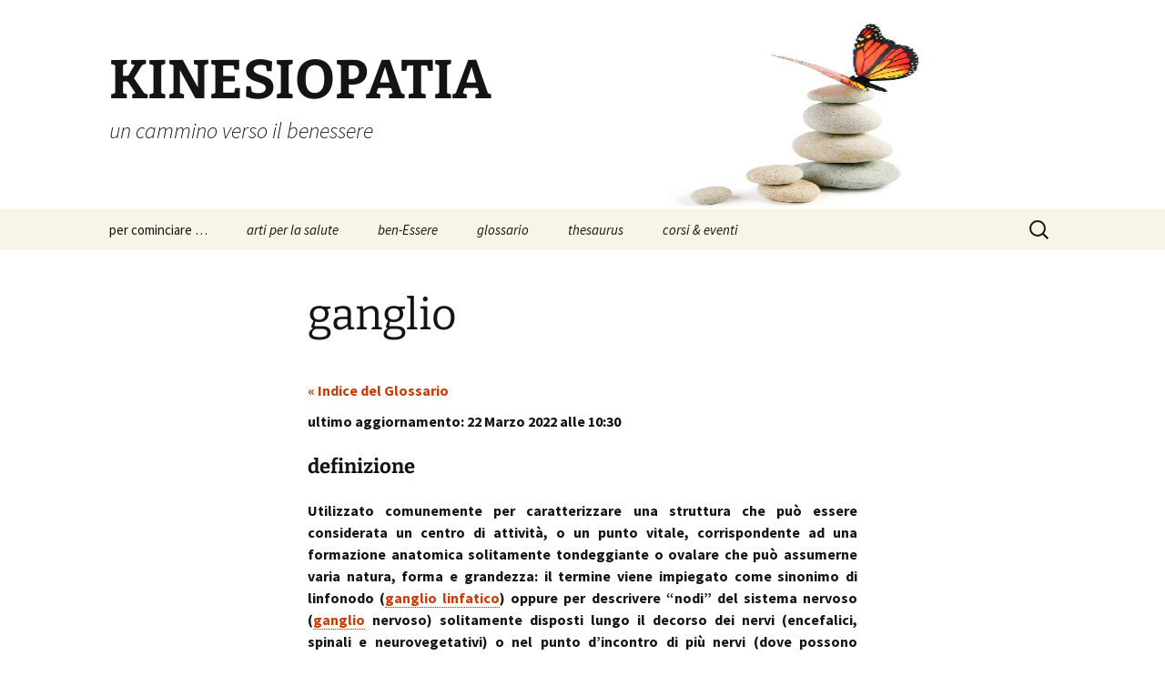

--- FILE ---
content_type: text/html; charset=UTF-8
request_url: https://www.kinesiopatia.it/glossario/ganglio/
body_size: 146968
content:
<!DOCTYPE html>
<html lang="it-IT">
<head>
	<meta charset="UTF-8">
	<meta name="viewport" content="width=device-width, initial-scale=1.0">
	<title>ganglio | KINESIOPATIA</title>
	<link rel="profile" href="https://gmpg.org/xfn/11">
	<link rel="pingback" href="https://www.kinesiopatia.it/xmlrpc.php">
	<meta name='robots' content='max-image-preview:large' />
<!-- Jetpack Site Verification Tags -->
<meta name="google-site-verification" content="google5175e041911abdf0.html" />
<link rel='dns-prefetch' href='//secure.gravatar.com' />
<link rel='dns-prefetch' href='//www.googletagmanager.com' />
<link rel='dns-prefetch' href='//stats.wp.com' />
<link rel='dns-prefetch' href='//v0.wordpress.com' />
<link rel='preconnect' href='//i0.wp.com' />
<link rel='preconnect' href='//c0.wp.com' />
<link rel="alternate" type="application/rss+xml" title="KINESIOPATIA &raquo; Feed" href="https://www.kinesiopatia.it/feed/" />
<link rel="alternate" type="application/rss+xml" title="KINESIOPATIA &raquo; Feed dei commenti" href="https://www.kinesiopatia.it/comments/feed/" />
<link rel="alternate" title="oEmbed (JSON)" type="application/json+oembed" href="https://www.kinesiopatia.it/wp-json/oembed/1.0/embed?url=https%3A%2F%2Fwww.kinesiopatia.it%2Fglossario%2Fganglio%2F" />
<link rel="alternate" title="oEmbed (XML)" type="text/xml+oembed" href="https://www.kinesiopatia.it/wp-json/oembed/1.0/embed?url=https%3A%2F%2Fwww.kinesiopatia.it%2Fglossario%2Fganglio%2F&#038;format=xml" />
<style id='wp-img-auto-sizes-contain-inline-css'>
img:is([sizes=auto i],[sizes^="auto," i]){contain-intrinsic-size:3000px 1500px}
/*# sourceURL=wp-img-auto-sizes-contain-inline-css */
</style>
<link rel='stylesheet' id='cmacc-backend-css' href='https://www.kinesiopatia.it/wp-content/plugins/cm-site-access-restriction-pro/asset/css/backend.css?ver=1.8.4' media='all' />
<link rel='stylesheet' id='jetpack_related-posts-css' href='https://c0.wp.com/p/jetpack/15.4/modules/related-posts/related-posts.css' media='all' />
<style id='wp-emoji-styles-inline-css'>

	img.wp-smiley, img.emoji {
		display: inline !important;
		border: none !important;
		box-shadow: none !important;
		height: 1em !important;
		width: 1em !important;
		margin: 0 0.07em !important;
		vertical-align: -0.1em !important;
		background: none !important;
		padding: 0 !important;
	}
/*# sourceURL=wp-emoji-styles-inline-css */
</style>
<link rel='stylesheet' id='wp-block-library-css' href='https://c0.wp.com/c/6.9/wp-includes/css/dist/block-library/style.min.css' media='all' />
<style id='global-styles-inline-css'>
:root{--wp--preset--aspect-ratio--square: 1;--wp--preset--aspect-ratio--4-3: 4/3;--wp--preset--aspect-ratio--3-4: 3/4;--wp--preset--aspect-ratio--3-2: 3/2;--wp--preset--aspect-ratio--2-3: 2/3;--wp--preset--aspect-ratio--16-9: 16/9;--wp--preset--aspect-ratio--9-16: 9/16;--wp--preset--color--black: #000000;--wp--preset--color--cyan-bluish-gray: #abb8c3;--wp--preset--color--white: #fff;--wp--preset--color--pale-pink: #f78da7;--wp--preset--color--vivid-red: #cf2e2e;--wp--preset--color--luminous-vivid-orange: #ff6900;--wp--preset--color--luminous-vivid-amber: #fcb900;--wp--preset--color--light-green-cyan: #7bdcb5;--wp--preset--color--vivid-green-cyan: #00d084;--wp--preset--color--pale-cyan-blue: #8ed1fc;--wp--preset--color--vivid-cyan-blue: #0693e3;--wp--preset--color--vivid-purple: #9b51e0;--wp--preset--color--dark-gray: #141412;--wp--preset--color--red: #bc360a;--wp--preset--color--medium-orange: #db572f;--wp--preset--color--light-orange: #ea9629;--wp--preset--color--yellow: #fbca3c;--wp--preset--color--dark-brown: #220e10;--wp--preset--color--medium-brown: #722d19;--wp--preset--color--light-brown: #eadaa6;--wp--preset--color--beige: #e8e5ce;--wp--preset--color--off-white: #f7f5e7;--wp--preset--gradient--vivid-cyan-blue-to-vivid-purple: linear-gradient(135deg,rgb(6,147,227) 0%,rgb(155,81,224) 100%);--wp--preset--gradient--light-green-cyan-to-vivid-green-cyan: linear-gradient(135deg,rgb(122,220,180) 0%,rgb(0,208,130) 100%);--wp--preset--gradient--luminous-vivid-amber-to-luminous-vivid-orange: linear-gradient(135deg,rgb(252,185,0) 0%,rgb(255,105,0) 100%);--wp--preset--gradient--luminous-vivid-orange-to-vivid-red: linear-gradient(135deg,rgb(255,105,0) 0%,rgb(207,46,46) 100%);--wp--preset--gradient--very-light-gray-to-cyan-bluish-gray: linear-gradient(135deg,rgb(238,238,238) 0%,rgb(169,184,195) 100%);--wp--preset--gradient--cool-to-warm-spectrum: linear-gradient(135deg,rgb(74,234,220) 0%,rgb(151,120,209) 20%,rgb(207,42,186) 40%,rgb(238,44,130) 60%,rgb(251,105,98) 80%,rgb(254,248,76) 100%);--wp--preset--gradient--blush-light-purple: linear-gradient(135deg,rgb(255,206,236) 0%,rgb(152,150,240) 100%);--wp--preset--gradient--blush-bordeaux: linear-gradient(135deg,rgb(254,205,165) 0%,rgb(254,45,45) 50%,rgb(107,0,62) 100%);--wp--preset--gradient--luminous-dusk: linear-gradient(135deg,rgb(255,203,112) 0%,rgb(199,81,192) 50%,rgb(65,88,208) 100%);--wp--preset--gradient--pale-ocean: linear-gradient(135deg,rgb(255,245,203) 0%,rgb(182,227,212) 50%,rgb(51,167,181) 100%);--wp--preset--gradient--electric-grass: linear-gradient(135deg,rgb(202,248,128) 0%,rgb(113,206,126) 100%);--wp--preset--gradient--midnight: linear-gradient(135deg,rgb(2,3,129) 0%,rgb(40,116,252) 100%);--wp--preset--gradient--autumn-brown: linear-gradient(135deg, rgba(226,45,15,1) 0%, rgba(158,25,13,1) 100%);--wp--preset--gradient--sunset-yellow: linear-gradient(135deg, rgba(233,139,41,1) 0%, rgba(238,179,95,1) 100%);--wp--preset--gradient--light-sky: linear-gradient(135deg,rgba(228,228,228,1.0) 0%,rgba(208,225,252,1.0) 100%);--wp--preset--gradient--dark-sky: linear-gradient(135deg,rgba(0,0,0,1.0) 0%,rgba(56,61,69,1.0) 100%);--wp--preset--font-size--small: 13px;--wp--preset--font-size--medium: 20px;--wp--preset--font-size--large: 36px;--wp--preset--font-size--x-large: 42px;--wp--preset--spacing--20: 0.44rem;--wp--preset--spacing--30: 0.67rem;--wp--preset--spacing--40: 1rem;--wp--preset--spacing--50: 1.5rem;--wp--preset--spacing--60: 2.25rem;--wp--preset--spacing--70: 3.38rem;--wp--preset--spacing--80: 5.06rem;--wp--preset--shadow--natural: 6px 6px 9px rgba(0, 0, 0, 0.2);--wp--preset--shadow--deep: 12px 12px 50px rgba(0, 0, 0, 0.4);--wp--preset--shadow--sharp: 6px 6px 0px rgba(0, 0, 0, 0.2);--wp--preset--shadow--outlined: 6px 6px 0px -3px rgb(255, 255, 255), 6px 6px rgb(0, 0, 0);--wp--preset--shadow--crisp: 6px 6px 0px rgb(0, 0, 0);}:where(.is-layout-flex){gap: 0.5em;}:where(.is-layout-grid){gap: 0.5em;}body .is-layout-flex{display: flex;}.is-layout-flex{flex-wrap: wrap;align-items: center;}.is-layout-flex > :is(*, div){margin: 0;}body .is-layout-grid{display: grid;}.is-layout-grid > :is(*, div){margin: 0;}:where(.wp-block-columns.is-layout-flex){gap: 2em;}:where(.wp-block-columns.is-layout-grid){gap: 2em;}:where(.wp-block-post-template.is-layout-flex){gap: 1.25em;}:where(.wp-block-post-template.is-layout-grid){gap: 1.25em;}.has-black-color{color: var(--wp--preset--color--black) !important;}.has-cyan-bluish-gray-color{color: var(--wp--preset--color--cyan-bluish-gray) !important;}.has-white-color{color: var(--wp--preset--color--white) !important;}.has-pale-pink-color{color: var(--wp--preset--color--pale-pink) !important;}.has-vivid-red-color{color: var(--wp--preset--color--vivid-red) !important;}.has-luminous-vivid-orange-color{color: var(--wp--preset--color--luminous-vivid-orange) !important;}.has-luminous-vivid-amber-color{color: var(--wp--preset--color--luminous-vivid-amber) !important;}.has-light-green-cyan-color{color: var(--wp--preset--color--light-green-cyan) !important;}.has-vivid-green-cyan-color{color: var(--wp--preset--color--vivid-green-cyan) !important;}.has-pale-cyan-blue-color{color: var(--wp--preset--color--pale-cyan-blue) !important;}.has-vivid-cyan-blue-color{color: var(--wp--preset--color--vivid-cyan-blue) !important;}.has-vivid-purple-color{color: var(--wp--preset--color--vivid-purple) !important;}.has-black-background-color{background-color: var(--wp--preset--color--black) !important;}.has-cyan-bluish-gray-background-color{background-color: var(--wp--preset--color--cyan-bluish-gray) !important;}.has-white-background-color{background-color: var(--wp--preset--color--white) !important;}.has-pale-pink-background-color{background-color: var(--wp--preset--color--pale-pink) !important;}.has-vivid-red-background-color{background-color: var(--wp--preset--color--vivid-red) !important;}.has-luminous-vivid-orange-background-color{background-color: var(--wp--preset--color--luminous-vivid-orange) !important;}.has-luminous-vivid-amber-background-color{background-color: var(--wp--preset--color--luminous-vivid-amber) !important;}.has-light-green-cyan-background-color{background-color: var(--wp--preset--color--light-green-cyan) !important;}.has-vivid-green-cyan-background-color{background-color: var(--wp--preset--color--vivid-green-cyan) !important;}.has-pale-cyan-blue-background-color{background-color: var(--wp--preset--color--pale-cyan-blue) !important;}.has-vivid-cyan-blue-background-color{background-color: var(--wp--preset--color--vivid-cyan-blue) !important;}.has-vivid-purple-background-color{background-color: var(--wp--preset--color--vivid-purple) !important;}.has-black-border-color{border-color: var(--wp--preset--color--black) !important;}.has-cyan-bluish-gray-border-color{border-color: var(--wp--preset--color--cyan-bluish-gray) !important;}.has-white-border-color{border-color: var(--wp--preset--color--white) !important;}.has-pale-pink-border-color{border-color: var(--wp--preset--color--pale-pink) !important;}.has-vivid-red-border-color{border-color: var(--wp--preset--color--vivid-red) !important;}.has-luminous-vivid-orange-border-color{border-color: var(--wp--preset--color--luminous-vivid-orange) !important;}.has-luminous-vivid-amber-border-color{border-color: var(--wp--preset--color--luminous-vivid-amber) !important;}.has-light-green-cyan-border-color{border-color: var(--wp--preset--color--light-green-cyan) !important;}.has-vivid-green-cyan-border-color{border-color: var(--wp--preset--color--vivid-green-cyan) !important;}.has-pale-cyan-blue-border-color{border-color: var(--wp--preset--color--pale-cyan-blue) !important;}.has-vivid-cyan-blue-border-color{border-color: var(--wp--preset--color--vivid-cyan-blue) !important;}.has-vivid-purple-border-color{border-color: var(--wp--preset--color--vivid-purple) !important;}.has-vivid-cyan-blue-to-vivid-purple-gradient-background{background: var(--wp--preset--gradient--vivid-cyan-blue-to-vivid-purple) !important;}.has-light-green-cyan-to-vivid-green-cyan-gradient-background{background: var(--wp--preset--gradient--light-green-cyan-to-vivid-green-cyan) !important;}.has-luminous-vivid-amber-to-luminous-vivid-orange-gradient-background{background: var(--wp--preset--gradient--luminous-vivid-amber-to-luminous-vivid-orange) !important;}.has-luminous-vivid-orange-to-vivid-red-gradient-background{background: var(--wp--preset--gradient--luminous-vivid-orange-to-vivid-red) !important;}.has-very-light-gray-to-cyan-bluish-gray-gradient-background{background: var(--wp--preset--gradient--very-light-gray-to-cyan-bluish-gray) !important;}.has-cool-to-warm-spectrum-gradient-background{background: var(--wp--preset--gradient--cool-to-warm-spectrum) !important;}.has-blush-light-purple-gradient-background{background: var(--wp--preset--gradient--blush-light-purple) !important;}.has-blush-bordeaux-gradient-background{background: var(--wp--preset--gradient--blush-bordeaux) !important;}.has-luminous-dusk-gradient-background{background: var(--wp--preset--gradient--luminous-dusk) !important;}.has-pale-ocean-gradient-background{background: var(--wp--preset--gradient--pale-ocean) !important;}.has-electric-grass-gradient-background{background: var(--wp--preset--gradient--electric-grass) !important;}.has-midnight-gradient-background{background: var(--wp--preset--gradient--midnight) !important;}.has-small-font-size{font-size: var(--wp--preset--font-size--small) !important;}.has-medium-font-size{font-size: var(--wp--preset--font-size--medium) !important;}.has-large-font-size{font-size: var(--wp--preset--font-size--large) !important;}.has-x-large-font-size{font-size: var(--wp--preset--font-size--x-large) !important;}
/*# sourceURL=global-styles-inline-css */
</style>

<style id='classic-theme-styles-inline-css'>
/*! This file is auto-generated */
.wp-block-button__link{color:#fff;background-color:#32373c;border-radius:9999px;box-shadow:none;text-decoration:none;padding:calc(.667em + 2px) calc(1.333em + 2px);font-size:1.125em}.wp-block-file__button{background:#32373c;color:#fff;text-decoration:none}
/*# sourceURL=/wp-includes/css/classic-themes.min.css */
</style>
<link rel='stylesheet' id='cmtooltip-css' href='https://www.kinesiopatia.it/wp-content/plugins/TooltipProEcommerce/assets/css/tooltip.min.css?ver=4.5.0' media='all' />
<style id='cmtooltip-inline-css'>
#tt {
				z-index: 1500;
		}

        #tt #ttcont div.glossaryItemTitle {
            width: calc(100% + -7);
            border-top-left-radius: 6px;
            border-top-right-radius: 6px;
            padding: ;
            text-align: initial;
            margin: -2px -12px 10px -7px;
            line-height: ;
            font-weight: ;

        
        
					font-size: 13px !important;
		        }

		#tt #ttcont div.glossaryItemBody {
		padding: ;
					font-size: 13px;
		        		}
		#tt #ttcont .mobile-link{
					font-size: 13px;
				}

		.mobile-link a.glossaryLink {
		color: #fff !important;
		}
		.mobile-link:before{content: "Term link: "}

					#tt.vertical_top:before {
			border-bottom: 9px solid #fff !important;
			}
			#tt.vertical_bottom:after{
			border-top: 9px solid #fff !important;
			}
		
		
		.tiles ul.glossaryList li {
		min-width: 85px !important;
		width:85px !important;
		}
		.tiles ul.glossaryList span { min-width:85px; width:85px;  }
		.cm-glossary.tiles.big ul.glossaryList a { min-width:179px; width:179px }
		.cm-glossary.tiles.big ul.glossaryList span { min-width:179px; width:179px; }

				span.glossaryLink, a.glossaryLink {
		border-bottom: dotted 1px ;				}
		span.glossaryLink.temporary, a.glossaryLink.temporary {
		border-bottom: dotted 1px #eeff11;		}
		span.glossaryLink:hover, a.glossaryLink:hover {
		border-bottom: solid 1px ;				}

				.glossaryList .glossary-link-title {
		font-weight: normal !important;
		}

		
					#tt #tt-btn-close{ color: #222 !important}
		
        .cm-glossary.grid ul.glossaryList li:not(.the-index-letter)  { width: 200px !important}

					#tt #tt-btn-close{
			direction: rtl;
			font-size: 20px !important
			}
		
		
					#tt #ttcont glossaryItemBody * {color: #ffffff}
		

		
		
		
		
					#ttcont {
			box-shadow: 0px 0px 20px #666666;
			-moz-box-shadow: 0px 0px 20px #666666;
			-webkit-box-shadow: 0px 0px 20px #666666;
			}
					.cm-glossary.term-carousel .slick-slide,
			.cm-glossary.tiles-with-definition ul > li { height: 245px !important}
					.cm-glossary.tiles-with-definition ul {
			grid-template-columns: repeat(auto-fill, 220px) !important;
			}
					.cm-glossary.flipboxes-with-definition #glossaryList.glossaryList {
			grid-template-columns: repeat(6, 1fr);
			}
			.cm-glossary.flipboxes-with-definition #glossaryList.glossaryList > li > div.term-block > .glossaryLinkMain,
			.cm-glossary.flipboxes-with-definition #glossaryList.glossaryList > li > div.term-block > .glossaryLink,
			.cm-glossary.flipboxes-with-definition #glossaryList.glossaryList .glossary_itemdesc .glossary-read-more-link {
			background-color: #cecece;
			}
			.cm-glossary.flipboxes-with-definition #glossaryList.glossaryList > li,
			.cm-glossary.flipboxes-with-definition #glossaryList.glossaryList > li > div.term-block > .glossaryLinkMain,
			.cm-glossary.flipboxes-with-definition #glossaryList.glossaryList > li > div.term-block > .glossaryLink,
			.cm-glossary.flipboxes-with-definition #glossaryList.glossaryList > li > div.term-block > .glossary_itemdesc {
			height: 160px;
			}
		
            .cm-glossary.accordion-view .ln-letters a, .cm-glossary.accordion-view-2 .ln-letters a{
            color: ;
            }

            .cm-glossary.accordion-view .glossaryList li.active-term .glossaryLinkMain, .cm-glossary.accordion-view-2 .glossaryList li.active .glossaryLinkMain,
            .cm-glossary.accordion-view .glossaryList li.active-term .glossary-link-title, .cm-glossary.accordion-view-2 .glossaryList li.active .glossary-link-title{
            color:  !important;
            }

            .cm-glossary.accordion-view .glossaryList li .glossaryLinkMain span.dashicons, .cm-glossary.accordion-view-2 .glossaryList li.active .glossaryLinkMain:after,
            .cm-glossary.accordion-view .glossaryList li .glossary-link-title span.dashicons, .cm-glossary.accordion-view-2 .glossaryList li.active .glossary-link-title:after{
            color: #8e2c85;
            }

            .cm-glossary.accordion-view-2 .glossaryList li{
            border-color:   ;
            }

            .cm-glossary.accordion-view .the-index-letter{
            background-color: ;
            }

            .cm-glossary.accordion-view .the-index-letter > *, .cm-glossary.accordion-view-2 .the-index-letter > * {
            color: ;
            }

        
            .cm-glossary.cards-view .ln-letters a{
                color: #000;
                width: fit-content;
                border: none;
                font-weight: bold;
                display: inline-block;
                float: unset;
                font-size: 13px;
            }

            .cm-glossary.cards-view .glossaryList li.the-index-letter{
                width:100% !important;
                font-size: 30px;
                font-weight: bold;
                color: #000;
            }

            .cm-glossary.cards-view .glossaryList li.the-index-letter *{
                margin: 0 0 15px 15px;
            }

            .cm-glossary.cards-view .glossaryList li:not(.the-index-letter, .the-letter-separator){
                display: flex;
                font-weight: normal;
                width: 30%;
                float: left;
                margin: 0 1% 10px;
                list-style: none;
                background-color: #fff !important;
                color: #000;
                border: 1px solid #ededf2;
                padding: 13px !important;
                box-shadow: 0 0.625rem 3.125rem rgba(12, 39, 19, 0.2);
                transition: border-top-color .2s ease-in-out, border-top-width .2s ease-in-out, box-shadow .2s ease-in-out;
            }

            .cm-glossary.cards-view .glossaryList li .glossaryLinkMain,
            .cm-glossary.cards-view .glossaryList li .glossary-link-title {
                color: #000 !important;
                border: none !important;
                width: 100%;
            }

            .cm-glossary.cards-view .glossaryList li .glossary_itemdesc {
                color: #000 !important;
            }

            .cm-glossary.cards-view .glossaryList li *{
                all: unset;
                text-decoration: none;
                display: block;
            }

            .cm-glossary.cards-view .glossaryList li:not(.the-index-letter, .the-letter-separator):hover{
                border-top-width: 2px;
                border-top-color: #6bd386;
                box-shadow: 0 0.625rem 3.125rem rgba(0, 0, 0, .1);


            .cm-glossary.cards-view .glossaryList li:hover .glossaryLinkMain span,
            .cm-glossary.cards-view .glossaryList li:hover .glossary-link-title span{
                color: #6bd386 !important;
            }


        
		.glossary-search-wrapper {
		display: inline-block;
				}


		
		input.glossary-search-term {
				outline: none;
							border-style: none;
														}


		
		
		button.glossary-search.button {
		outline: none;
							border-style: none;
										}

		.mw-wikipedia-container table {display: none;}.mw-wiktionary-container table {display: none;}.mw-empty-elt, li:empty {display: none;}#tt #ttcont .cmtt-woocommerce-product-desc-container {color: #ffffff}
                #tt #ttcont .cmtt-woocommerce-product-name { font-size: 15px; color: #000000 !important; text-align: center;}
                #tt #ttcont .cmtt-woocommerce-product-button-container{text-align: center;}
                #tt #ttcont .cmtt-woocommerce-product-button-container a{color:#2EA3F2 !important; border-color: #2EA3F2 !important;background-color:#ffffff !important;}
        .cmtt-woocommerce-product-list .cmtt-woocommerce-product-desc-container {color: #ffffff}
                .cmtt-woocommerce-product-list .cmtt-woocommerce-product-name { font-size: 15px; color: #000000 !important;}
                .cmtt-woocommerce-product-list .cmtt-woocommerce-product-button-container a{color:#2EA3F2 !important; border-color: #2EA3F2 !important;background-color:#ffffff !important;}
/*# sourceURL=cmtooltip-inline-css */
</style>
<link rel='stylesheet' id='dashicons-css' href='https://c0.wp.com/c/6.9/wp-includes/css/dashicons.min.css' media='all' />
<link rel='stylesheet' id='animate-css-css' href='https://www.kinesiopatia.it/wp-content/plugins/TooltipProEcommerce/assets/css/animate.css?ver=4.5.0' media='all' />
<link rel='stylesheet' id='jqueryUIStylesheet-css' href='https://www.kinesiopatia.it/wp-content/plugins/cm-footnotes-pro/assets/css/jquery-ui-1.10.3.custom.css?ver=26c89c1d5e936b1830290fe249332a90' media='all' />
<link rel='stylesheet' id='to-top-css' href='https://www.kinesiopatia.it/wp-content/plugins/to-top/public/css/to-top-public.css?ver=2.5.5' media='all' />
<link rel='stylesheet' id='twentythirteen-fonts-css' href='https://www.kinesiopatia.it/wp-content/themes/twentythirteen/fonts/source-sans-pro-plus-bitter.css?ver=20230328' media='all' />
<link rel='stylesheet' id='genericons-css' href='https://c0.wp.com/p/jetpack/15.4/_inc/genericons/genericons/genericons.css' media='all' />
<link rel='stylesheet' id='twentythirteen-style-css' href='https://www.kinesiopatia.it/wp-content/themes/twentythirteen/style.css?ver=20251202' media='all' />
<link rel='stylesheet' id='twentythirteen-block-style-css' href='https://www.kinesiopatia.it/wp-content/themes/twentythirteen/css/blocks.css?ver=20240520' media='all' />
<link rel='stylesheet' id='tablepress-default-css' href='https://www.kinesiopatia.it/wp-content/tablepress-combined.min.css?ver=129' media='all' />
<link rel='stylesheet' id='footnote-css' href='https://www.kinesiopatia.it/wp-content/plugins/cm-footnotes-pro/assets/css/footnote.css?ver=26c89c1d5e936b1830290fe249332a90' media='all' />
<style id='footnote-inline-css'>
span.cmf_has_footnote a.cmf_footnote_link,
        .cmf_has_footnote_custom a.cmf_simple_footnote_link {
                    font-weight : 400 ;
            
        font-size: ;
        color: #ff990a;
        }
        .type3, .type4{
        background: #ff990a;
        }
        sup > a.type3:hover, sup > a.type4:hover{
        color: #ff990a !important;
        }
        .type4:after{
        border-top-color: #ff990a;
        }
        .cmf_footnotes_wrapper table.cmf_footnotes_table .cmf_footnote_row .cmf_footnote_link_anchor a,
        #cmfSimpleFootnoteDefinitionBox .cmfSimpleFootnoteDefinitionItem .cmfSimpleFootnoteDefinitionItemId {
        font-size: ;
        color: #000000;
        }

                    #cmfSimpleFootnoteDefinitionBox > div { display: block; width: 100%; vertical-align: top; margin-bottom: 10px; padding: 10px; }
        
                .cmf_footnotes_wrapper table.cmf_footnotes_table .cmf_footnote_row .cmf_footnote_title {
        font-size: ;
        color: ;
        font-weight: ;
        text-decoration: ;
        font-style: ;
        }
        .cmf_footnotes_wrapper table.cmf_footnotes_table .cmf_footnote_row .cmf_footnote_description,
        #cmfSimpleFootnoteDefinitionBox .cmfSimpleFootnoteDefinitionItem .cmfSimpleFootnoteDefinitionItemContent {
        font-size: ;
        color: #000000;
        font-weight: normal;
        text-decoration: none;
        font-style: normal;
        }
        .cmfSimpleFootnoteDefinitionExtLink a{
        color: #5b2f6f ;
        }
        .cm-footnote-backlink, .cm-footnote-backlink:hover{
        color: #000000 !important;
        }
        .footnoteLink .cmf_footnote_img,
        .cmf_footnote_row .cmf_footnote_img {
                }
        #cmfSimpleFootnoteDefinitionBox {
            text-indent: 0px!important;
        }

        .cm-tooltip-ext-link {
        color : #5b2f6f!important;
        }
        .cmfSimpleFootnoteDefinitionItem a.cm_footnote_extlink {
        font-size : !important;
        font-weight : normal!important;
        color : #000000!important;
        text-decoration : none!important;
        }
/*# sourceURL=footnote-inline-css */
</style>
<script src="https://c0.wp.com/c/6.9/wp-includes/js/jquery/jquery.min.js" id="jquery-core-js"></script>
<script src="https://c0.wp.com/c/6.9/wp-includes/js/jquery/jquery-migrate.min.js" id="jquery-migrate-js"></script>
<script id="jetpack_related-posts-js-extra">
var related_posts_js_options = {"post_heading":"h4"};
//# sourceURL=jetpack_related-posts-js-extra
</script>
<script src="https://c0.wp.com/p/jetpack/15.4/_inc/build/related-posts/related-posts.min.js" id="jetpack_related-posts-js"></script>
<script src="https://www.kinesiopatia.it/wp-content/plugins/TooltipProEcommerce/assets/js/modernizr.min.js?ver=4.5.0" id="cm-modernizr-js-js"></script>
<script id="tooltip-frontend-js-js-extra">
var cmtt_data = {"cmtooltip":{"placement":"horizontal","clickable":false,"close_on_moveout":true,"only_on_button":false,"touch_anywhere":true,"delay":0,"timer":0,"minw":200,"maxw":400,"top":5,"left":25,"endalpha":95,"zIndex":1500,"borderStyle":"none","borderWidth":"0px","borderColor":"#000000","background":"#666666","title_background":"","foreground":"#ffffff","fontSize":"13px","padding":"2px 12px 3px 7px","borderRadius":"6px","tooltipDisplayanimation":"center_flip","tooltipHideanimation":"center_flip","toolip_dom_move":false,"link_whole_tt":false,"close_button":true,"close_button_mobile":false,"close_symbol":"dashicons-no"},"ajaxurl":"https://www.kinesiopatia.it/wp-admin/admin-ajax.php","post_id":"29779","mobile_disable_tooltips":"0","desktop_disable_tooltips":"0","tooltip_on_click":"0","exclude_ajax":"cmttst_event_save","footnote_background_color":"#eaf3ff","mobile_support":"1","nonce_language_switch":"1d66f26fb1","doubleclick_api":"","cmtooltip_definitions":[]};
//# sourceURL=tooltip-frontend-js-js-extra
</script>
<script src="https://www.kinesiopatia.it/wp-content/plugins/TooltipProEcommerce/assets/js/tooltip.min.js?ver=4.5.0" id="tooltip-frontend-js-js"></script>
<script id="to-top-js-extra">
var to_top_options = {"scroll_offset":"100","icon_opacity":"50","style":"icon","icon_type":"dashicons-arrow-up-alt","icon_color":"#000000","icon_bg_color":"#ffffff","icon_size":"35","border_radius":"5","image":"http://www.kinesiopatia.it/wp-content/plugins/to-top/admin/images/default.png","image_width":"65","image_alt":"","location":"bottom-right","margin_x":"20","margin_y":"20","show_on_admin":"1","enable_autohide":"","autohide_time":"2","enable_hide_small_device":"","small_device_max_width":"640","reset":"0"};
//# sourceURL=to-top-js-extra
</script>
<script async src="https://www.kinesiopatia.it/wp-content/plugins/to-top/public/js/to-top-public.js?ver=2.5.5" id="to-top-js"></script>
<script src="https://www.kinesiopatia.it/wp-content/themes/twentythirteen/js/functions.js?ver=20250727" id="twentythirteen-script-js" defer data-wp-strategy="defer"></script>

<!-- Snippet del tag Google (gtag.js) aggiunto da Site Kit -->
<!-- Snippet Google Analytics aggiunto da Site Kit -->
<script src="https://www.googletagmanager.com/gtag/js?id=GT-WF48ZPP" id="google_gtagjs-js" async></script>
<script id="google_gtagjs-js-after">
window.dataLayer = window.dataLayer || [];function gtag(){dataLayer.push(arguments);}
gtag("set","linker",{"domains":["www.kinesiopatia.it"]});
gtag("js", new Date());
gtag("set", "developer_id.dZTNiMT", true);
gtag("config", "GT-WF48ZPP");
//# sourceURL=google_gtagjs-js-after
</script>
<link rel="https://api.w.org/" href="https://www.kinesiopatia.it/wp-json/" /><link rel="alternate" title="JSON" type="application/json" href="https://www.kinesiopatia.it/wp-json/wp/v2/glossary/29779" /><link rel="EditURI" type="application/rsd+xml" title="RSD" href="https://www.kinesiopatia.it/xmlrpc.php?rsd" />

<link rel="canonical" href="https://www.kinesiopatia.it/glossario/ganglio/" />
        <style>
            ul.glossary_latestterms_widget li {
                margin: 10px 0;
            }
            ul.glossary_latestterms_widget li .title {
                font-weight: bold;
                font-size: 11pt;
            }
            ul.glossary_latestterms_widget li div.description {
                font-size: 10pt;
            }
        </style>
        <script type='text/javascript'>
var e_mailit_config = {display_counter:false,follow_services:{},thanks_message:'Grazie per aver condiviso una pagina del nostro sito',mobile_bar:false,after_share_dialog:false,display_ads:false,hover_pinit:false,open_on:'onclick',emailit_branding:false,notrack:true,headline:[]};(function() {	var b=document.createElement('script');	
                        b.type='text/javascript';b.async=true;
	
                        b.src='//www.e-mailit.com/widget/menu3x/js/button.js';
	
                        var c=document.getElementsByTagName('head')[0];	c.appendChild(b) })()</script>
<meta name="generator" content="Site Kit by Google 1.170.0" />	<style>img#wpstats{display:none}</style>
		
<!-- Meta tag Google AdSense aggiunti da Site Kit -->
<meta name="google-adsense-platform-account" content="ca-host-pub-2644536267352236">
<meta name="google-adsense-platform-domain" content="sitekit.withgoogle.com">
<!-- Fine dei meta tag Google AdSense aggiunti da Site Kit -->

<!-- BEGIN Clicky Analytics v2.2.4 Tracking - https://wordpress.org/plugins/clicky-analytics/ -->
<script type="text/javascript">
  var clicky_custom = clicky_custom || {};
  clicky_custom.outbound_pattern = ['/go/','/out/'];
</script>

<script async src="//static.getclicky.com/100928630.js"></script>

<!-- END Clicky Analytics v2.2.4 Tracking -->

	<style type="text/css" id="twentythirteen-header-css">
		.site-header {
		background: url(https://www.kinesiopatia.it/wp-content/uploads/testata-equilibrio.jpg) no-repeat scroll top;
		background-size: 1600px auto;
	}
	@media (max-width: 767px) {
		.site-header {
			background-size: 768px auto;
		}
	}
	@media (max-width: 359px) {
		.site-header {
			background-size: 360px auto;
		}
	}
			</style>
	
<!-- Jetpack Open Graph Tags -->
<meta property="og:type" content="article" />
<meta property="og:title" content="ganglio" />
<meta property="og:url" content="https://www.kinesiopatia.it/glossario/ganglio/" />
<meta property="og:description" content="in anatomia, centro di attività, corrispondente ad una formazione tondeggiante o ovalare: il termine viene impiegato come sinonimo di linfonodo (ganglio linfatico) oppure per descrivere “nodi” del …" />
<meta property="article:published_time" content="2022-03-19T13:37:36+00:00" />
<meta property="article:modified_time" content="2022-03-22T09:30:43+00:00" />
<meta property="og:site_name" content="KINESIOPATIA" />
<meta property="og:image" content="https://www.kinesiopatia.it/wp-content/uploads/GANGLIO_LINFATICO-LINFONODO-273x300.jpg" />
<meta property="og:image:width" content="273" />
<meta property="og:image:height" content="300" />
<meta property="og:image:alt" content="" />
<meta property="og:locale" content="it_IT" />
<meta name="twitter:site" content="@https://twitter.com/frankiegandolfi" />
<meta name="twitter:text:title" content="ganglio" />
<meta name="twitter:image" content="https://www.kinesiopatia.it/wp-content/uploads/GANGLIO_LINFATICO-LINFONODO-273x300.jpg?w=144" />
<meta name="twitter:card" content="summary" />

<!-- End Jetpack Open Graph Tags -->
<link rel="icon" href="https://i0.wp.com/www.kinesiopatia.it/wp-content/uploads/cropped-logo.jpg?fit=32%2C32&#038;ssl=1" sizes="32x32" />
<link rel="icon" href="https://i0.wp.com/www.kinesiopatia.it/wp-content/uploads/cropped-logo.jpg?fit=192%2C192&#038;ssl=1" sizes="192x192" />
<link rel="apple-touch-icon" href="https://i0.wp.com/www.kinesiopatia.it/wp-content/uploads/cropped-logo.jpg?fit=180%2C180&#038;ssl=1" />
<meta name="msapplication-TileImage" content="https://i0.wp.com/www.kinesiopatia.it/wp-content/uploads/cropped-logo.jpg?fit=270%2C270&#038;ssl=1" />
<!-- To Top Custom CSS --><style type='text/css'>#to_top_scrollup {color: #000000;font-size: 35px; width: 35px; height: 35px;background-color: #ffffff;}</style><link rel='stylesheet' id='jetpack-swiper-library-css' href='https://c0.wp.com/p/jetpack/15.4/_inc/blocks/swiper.css' media='all' />
<link rel='stylesheet' id='jetpack-carousel-css' href='https://c0.wp.com/p/jetpack/15.4/modules/carousel/jetpack-carousel.css' media='all' />
</head>

<body class="wp-singular glossary-template-default single single-glossary postid-29779 wp-embed-responsive wp-theme-twentythirteen single-author">
		<div id="page" class="hfeed site">
		<a class="screen-reader-text skip-link" href="#content">
			Vai al contenuto		</a>
		<header id="masthead" class="site-header">
						<a class="home-link" href="https://www.kinesiopatia.it/" rel="home" >
									<h1 class="site-title">KINESIOPATIA</h1>
													<h2 class="site-description">un cammino verso il benessere</h2>
							</a>

			<div id="navbar" class="navbar">
				<nav id="site-navigation" class="navigation main-navigation">
					<button class="menu-toggle">Menu</button>
					<div id="primary-menu" class="nav-menu"><ul>
<li class="page_item page-item-1583 page_item_has_children"><a href="https://www.kinesiopatia.it/inizio/">per cominciare &#8230;</a>
<ul class='children'>
	<li class="page_item page-item-474 page_item_has_children"><a href="https://www.kinesiopatia.it/inizio/chi-siamo/">chi siamo</a>
	<ul class='children'>
		<li class="page_item page-item-1344"><a href="https://www.kinesiopatia.it/inizio/chi-siamo/anno-zero-newsletter/">Anno Zero<br>la nostra newsletter</a></li>
		<li class="page_item page-item-564 page_item_has_children"><a href="https://www.kinesiopatia.it/inizio/chi-siamo/centro-kinesiologia-transazionale/">Centro <br>Kinesiologia Transazionale</a>
		<ul class='children'>
			<li class="page_item page-item-423 page_item_has_children"><a href="https://www.kinesiopatia.it/inizio/chi-siamo/centro-kinesiologia-transazionale/area-riservata/">Area Riservata</a>
			<ul class='children'>
				<li class="page_item page-item-434"><a href="https://www.kinesiopatia.it/inizio/chi-siamo/centro-kinesiologia-transazionale/area-riservata/info/">Info dal Centro di Kinesiologia Transazionale</a></li>
			</ul>
</li>
			<li class="page_item page-item-7867"><a href="https://www.kinesiopatia.it/inizio/chi-siamo/centro-kinesiologia-transazionale/modena-nord/">Modena Nord →<br> Centro di <br> Kinesiologia <br> Transazionale</a></li>
			<li class="page_item page-item-7864"><a href="https://www.kinesiopatia.it/inizio/chi-siamo/centro-kinesiologia-transazionale/modena-sud/">Modena Sud →<br> Centro di <br> Kinesiologia <br> Transazionale</a></li>
			<li class="page_item page-item-797"><a href="https://www.kinesiopatia.it/inizio/chi-siamo/centro-kinesiologia-transazionale/sala-dei-rosoni/">Sala dei Rosoni</a></li>
		</ul>
</li>
		<li class="page_item page-item-95"><a href="https://www.kinesiopatia.it/inizio/chi-siamo/francesco-gandolfi-docente/">Francesco Gandolfi   autore &#038; docente</a></li>
		<li class="page_item page-item-1533"><a href="https://www.kinesiopatia.it/inizio/chi-siamo/scopi-obiettivi/">kinesiopatia.it:<br> scopi &#038; obiettivi</a></li>
	</ul>
</li>
	<li class="page_item page-item-1526 page_item_has_children"><a href="https://www.kinesiopatia.it/inizio/istruzioni-uso/">istruzioni per l&#8217;uso</a>
	<ul class='children'>
		<li class="page_item page-item-1598"><a href="https://www.kinesiopatia.it/inizio/istruzioni-uso/aggiornati/">aggiornati!</a></li>
		<li class="page_item page-item-480"><a href="https://www.kinesiopatia.it/inizio/istruzioni-uso/privacy-policy/">informativa <br>sulla Privacy</a></li>
		<li class="page_item page-item-467"><a href="https://www.kinesiopatia.it/inizio/istruzioni-uso/cookies-policy/">informativa <br>sull&#8217;uso dei cookies</a></li>
	</ul>
</li>
	<li class="page_item page-item-1605"><a href="https://www.kinesiopatia.it/inizio/approfondimenti/">approfondimenti</a></li>
</ul>
</li>
<li class="page_item page-item-10 page_item_has_children"><a href="https://www.kinesiopatia.it/arti-per-la-salute/"><em>arti per la salute</em></a>
<ul class='children'>
	<li class="page_item page-item-425 page_item_has_children"><a href="https://www.kinesiopatia.it/arti-per-la-salute/artigiani-del-ben-essere/">artigiani del ben-essere<br> professionisti della salute</a>
	<ul class='children'>
		<li class="page_item page-item-12796 page_item_has_children"><a href="https://www.kinesiopatia.it/arti-per-la-salute/artigiani-del-ben-essere/operatori-professionali/">operatori professionali</a>
		<ul class='children'>
			<li class="page_item page-item-137"><a href="https://www.kinesiopatia.it/arti-per-la-salute/artigiani-del-ben-essere/operatori-professionali/sara-condemi/">Sara Condemi</a></li>
			<li class="page_item page-item-128"><a href="https://www.kinesiopatia.it/arti-per-la-salute/artigiani-del-ben-essere/operatori-professionali/sonia-degliesposti/">Sonia Degliesposti</a></li>
			<li class="page_item page-item-116"><a href="https://www.kinesiopatia.it/arti-per-la-salute/artigiani-del-ben-essere/operatori-professionali/tiziano-di-furia/">Tiziano Di Furia</a></li>
		</ul>
</li>
		<li class="page_item page-item-2705"><a href="https://www.kinesiopatia.it/arti-per-la-salute/artigiani-del-ben-essere/francesco-gandolfi-operatore/">Francesco Gandolfi<br><sup> (operatore) </sup></a></li>
		<li class="page_item page-item-17264"><a href="https://www.kinesiopatia.it/arti-per-la-salute/artigiani-del-ben-essere/annarita-piras/">Annarita Piras</a></li>
		<li class="page_item page-item-2660"><a href="https://www.kinesiopatia.it/arti-per-la-salute/artigiani-del-ben-essere/elisabetta-verdigi/">Elisabetta Verdigi</a></li>
	</ul>
</li>
	<li class="page_item page-item-542"><a href="https://www.kinesiopatia.it/arti-per-la-salute/dedizione/"><em>ciò che trasforma una promessa in realtà &#8230;</em></a></li>
	<li class="page_item page-item-12231 page_item_has_children"><a href="https://www.kinesiopatia.it/arti-per-la-salute/discipline-del-ben-essere-arti-per-la-salute/">discipline del ben-essere<br> arti per la salute</a>
	<ul class='children'>
		<li class="page_item page-item-381"><a href="https://www.kinesiopatia.it/arti-per-la-salute/discipline-del-ben-essere-arti-per-la-salute/wellness-oltre-lo-stress/">Wellness ~ oltre lo stress®</a></li>
		<li class="page_item page-item-554 page_item_has_children"><a href="https://www.kinesiopatia.it/arti-per-la-salute/discipline-del-ben-essere-arti-per-la-salute/cranio-sacral-repatterning-terapia-cranio-sacrale/">Cranio-Sacral Repatterning® (Terapia Cranio-Sacrale)</a>
		<ul class='children'>
			<li class="page_item page-item-407"><a href="https://www.kinesiopatia.it/arti-per-la-salute/discipline-del-ben-essere-arti-per-la-salute/cranio-sacral-repatterning-terapia-cranio-sacrale/cranio-sacral-repatterning-corso-base/">Cranio-Sacral Repatterning® ~ corso base</a></li>
		</ul>
</li>
		<li class="page_item page-item-561 page_item_has_children"><a href="https://www.kinesiopatia.it/arti-per-la-salute/discipline-del-ben-essere-arti-per-la-salute/kinesiopatia-osteopatica/">Kinesiopatia® Osteopatica: <br>l’arte del prendersi cura</a>
		<ul class='children'>
			<li class="page_item page-item-6729"><a href="https://www.kinesiopatia.it/arti-per-la-salute/discipline-del-ben-essere-arti-per-la-salute/kinesiopatia-osteopatica/apparato-stomatognatico-cranio-postura/">apparato stomatognatico: <br>relazioni craniche &#038; integrazione posturale</a></li>
			<li class="page_item page-item-793"><a href="https://www.kinesiopatia.it/arti-per-la-salute/discipline-del-ben-essere-arti-per-la-salute/kinesiopatia-osteopatica/barometro-comportamentale/">Barometro Comportamentale</a></li>
			<li class="page_item page-item-376"><a href="https://www.kinesiopatia.it/arti-per-la-salute/discipline-del-ben-essere-arti-per-la-salute/kinesiopatia-osteopatica/cibus-emozione-del-cibo/">Cibus<br>l&#8217;emozione del cibo<sup>®</sup></a></li>
			<li class="page_item page-item-6731"><a href="https://www.kinesiopatia.it/arti-per-la-salute/discipline-del-ben-essere-arti-per-la-salute/kinesiopatia-osteopatica/il-rachide-repatterning-posturale-kinesiopatico/">il rachide:<br> repatterning posturale kinesiopatico</a></li>
			<li class="page_item page-item-3107"><a href="https://www.kinesiopatia.it/arti-per-la-salute/discipline-del-ben-essere-arti-per-la-salute/kinesiopatia-osteopatica/ruota-dei-meridiani/">Kinesiologia Transazionale &#038; Kinesiopatia Osteopatica ~ la ruota dei meridiani</a></li>
			<li class="page_item page-item-6714"><a href="https://www.kinesiopatia.it/arti-per-la-salute/discipline-del-ben-essere-arti-per-la-salute/kinesiopatia-osteopatica/la-riequilibrazione-dei-cinque-elementi/">la riequilibrazione dei &#8220;cinque elementi&#8221;</a></li>
			<li class="page_item page-item-6724"><a href="https://www.kinesiopatia.it/arti-per-la-salute/discipline-del-ben-essere-arti-per-la-salute/kinesiopatia-osteopatica/distorsioni-pelviche/">le distorsioni pelviche</a></li>
			<li class="page_item page-item-415"><a href="https://www.kinesiopatia.it/arti-per-la-salute/discipline-del-ben-essere-arti-per-la-salute/kinesiopatia-osteopatica/massaggio-kinesiopatico-riflessi-neuro-metamerici-e-dermalgie/">Massaggio Kinesiopatico: Riflessi Neuro-Metamerici e Dermalgie</a></li>
			<li class="page_item page-item-3112"><a href="https://www.kinesiopatia.it/arti-per-la-salute/discipline-del-ben-essere-arti-per-la-salute/kinesiopatia-osteopatica/riequilibrazione-di-base/">Riequilibrazione di Base<br>in Kinesiologia Transazionale®<br>&#038; Kinesiopatia® Osteopatica</a></li>
			<li class="page_item page-item-410"><a href="https://www.kinesiopatia.it/arti-per-la-salute/discipline-del-ben-essere-arti-per-la-salute/kinesiopatia-osteopatica/somatoemotivita-la-percezione-del-se/">Somatoemotività ~ la percezione del sè</a></li>
		</ul>
</li>
		<li class="page_item page-item-549 page_item_has_children"><a href="https://www.kinesiopatia.it/arti-per-la-salute/discipline-del-ben-essere-arti-per-la-salute/oltrelostress-coaching/">Oltrelostress Coaching<sup>®</sup></a>
		<ul class='children'>
			<li class="page_item page-item-3139"><a href="https://www.kinesiopatia.it/arti-per-la-salute/discipline-del-ben-essere-arti-per-la-salute/oltrelostress-coaching/diaframma-gabbia-toracica-postura-e-meccanica-respiratoria/">Diaframma <br> &#038; Gabbia Toracica</a></li>
			<li class="page_item page-item-15"><a href="https://www.kinesiopatia.it/arti-per-la-salute/discipline-del-ben-essere-arti-per-la-salute/oltrelostress-coaching/stress-postura-equilibrio/">Stress ÷ Postura ÷ Equilibrio</a></li>
			<li class="page_item page-item-389"><a href="https://www.kinesiopatia.it/arti-per-la-salute/discipline-del-ben-essere-arti-per-la-salute/oltrelostress-coaching/posture-antalgiche-cisti-energetiche-somatizzazioni-corporee-memorie-posturali/">Posture Antalgiche &#038; Cisti Energetiche: Somatizzazioni Corporee – Memorie Posturali</a></li>
			<li class="page_item page-item-394"><a href="https://www.kinesiopatia.it/arti-per-la-salute/discipline-del-ben-essere-arti-per-la-salute/oltrelostress-coaching/brain-stress-quando-prende-il-sopravvento-la-bestia-che-e-in-noi/">Brain Stress: quando prende il sopravvento la &#8220;bestia&#8221; che è in noi &#8230;</a></li>
			<li class="page_item page-item-402"><a href="https://www.kinesiopatia.it/arti-per-la-salute/discipline-del-ben-essere-arti-per-la-salute/oltrelostress-coaching/deambulazione-postura-il-passo-distorsioni-pelvico-rachidee-diaframma-pelvico-ed-equilibrio-posturale/">Deambulazione &#038; Postura : il passo – distorsioni pelvico-rachidee – diaframma pelvico ed equilibrio posturale</a></li>
			<li class="page_item page-item-396"><a href="https://www.kinesiopatia.it/arti-per-la-salute/discipline-del-ben-essere-arti-per-la-salute/oltrelostress-coaching/la-biochimica-dello-stress-lasse-ipotalamo-ipofisi-surrenalico-nelle-sindromi-adattative/">La Biochimica dello Stress: l’asse ipotalamo-ipofisi- surrenalico nelle sindromi adattative</a></li>
		</ul>
</li>
	</ul>
</li>
	<li class="page_item page-item-3399"><a href="https://www.kinesiopatia.it/arti-per-la-salute/il-volto-del-lavoro/">portraits: <br> i volti del lavoro</a></li>
	<li class="page_item page-item-13279 page_item_has_children"><a href="https://www.kinesiopatia.it/arti-per-la-salute/tecniche/">tecniche</a>
	<ul class='children'>
		<li class="page_item page-item-6573"><a href="https://www.kinesiopatia.it/arti-per-la-salute/tecniche/arco-diastaltico/">arco diastaltico</a></li>
		<li class="page_item page-item-13276"><a href="https://www.kinesiopatia.it/arti-per-la-salute/tecniche/ascolto-attivo/">ascolto attivo</a></li>
		<li class="page_item page-item-1719"><a href="https://www.kinesiopatia.it/arti-per-la-salute/tecniche/area-riservata/">area riservata</a></li>
	</ul>
</li>
</ul>
</li>
<li class="page_item page-item-21 page_item_has_children"><a href="https://www.kinesiopatia.it/ben-essere/"><em>ben-Essere</em></a>
<ul class='children'>
	<li class="page_item page-item-860 page_item_has_children"><a href="https://www.kinesiopatia.it/ben-essere/salute-malattia/">salute e malattia</a>
	<ul class='children'>
		<li class="page_item page-item-902"><a href="https://www.kinesiopatia.it/ben-essere/salute-malattia/acufeni/">acufeni:<br> quando un fischio <br>rende la vita impossibile</a></li>
		<li class="page_item page-item-1373"><a href="https://www.kinesiopatia.it/ben-essere/salute-malattia/siamo-tolleranti-come-pensiamo/">allergie o intolleranze:<br> siamo tolleranti <br>come pensiamo?</a></li>
		<li class="page_item page-item-911"><a href="https://www.kinesiopatia.it/ben-essere/salute-malattia/cervicalgia-artrosi-cervicale/">cervicalgia <br>o artrosi cervicale?</a></li>
		<li class="page_item page-item-1279 page_item_has_children"><a href="https://www.kinesiopatia.it/ben-essere/salute-malattia/sindrome-intestino-irritabile/">colite spastica:<br> la Sindrome <br>dell&#8217;Intestino Irritabile</a>
		<ul class='children'>
			<li class="page_item page-item-5577"><a href="https://www.kinesiopatia.it/ben-essere/salute-malattia/sindrome-intestino-irritabile/cause/">Sindrome <br>dell&#8217;Intestino Irritabile: cause?</a></li>
			<li class="page_item page-item-5612"><a href="https://www.kinesiopatia.it/ben-essere/salute-malattia/sindrome-intestino-irritabile/diagnosi/">Intestino Irritabile: <br> &#8220;diagnosi&#8221; differenziale</a></li>
			<li class="page_item page-item-5630"><a href="https://www.kinesiopatia.it/ben-essere/salute-malattia/sindrome-intestino-irritabile/funzionalita-gastro-enterica/">Sindrome Intestinale <br>e funzionalità<br> gastro-enterica</a></li>
			<li class="page_item page-item-5737"><a href="https://www.kinesiopatia.it/ben-essere/salute-malattia/sindrome-intestino-irritabile/ibs-sistema-nervoso-metasimpatico/">IBS <br>&#038; Sistema Nervoso Metasimpatico</a></li>
			<li class="page_item page-item-5652"><a href="https://www.kinesiopatia.it/ben-essere/salute-malattia/sindrome-intestino-irritabile/entero-colite-spondilogenetica/">Entero-Colite Spondilogenetica<br>&#038; IBS Neurogena</a></li>
			<li class="page_item page-item-5736 page_item_has_children"><a href="https://www.kinesiopatia.it/ben-essere/salute-malattia/sindrome-intestino-irritabile/disturbi-disfunzionali-gastro-intestinali-soluzioni/">Disturbi Disfunzionali Gastro-Intestinali: soluzioni possibili?</a>
			<ul class='children'>
				<li class="page_item page-item-5759"><a href="https://www.kinesiopatia.it/ben-essere/salute-malattia/sindrome-intestino-irritabile/disturbi-disfunzionali-gastro-intestinali-soluzioni/neurovascolari-colite-spastica/">&#8220;Colite Spastica&#8221;<br> Riflessi di Bennett</a></li>
				<li class="page_item page-item-5761"><a href="https://www.kinesiopatia.it/ben-essere/salute-malattia/sindrome-intestino-irritabile/disturbi-disfunzionali-gastro-intestinali-soluzioni/csr-intestino-irritabile/">Il Cranio-Sacral Repatterning® <br>nella Sindrome <br>dell’Intestino Irritabile</a></li>
				<li class="page_item page-item-5818"><a href="https://www.kinesiopatia.it/ben-essere/salute-malattia/sindrome-intestino-irritabile/disturbi-disfunzionali-gastro-intestinali-soluzioni/manipolazioni-viscerali-infiammazioni-intestinali/">Infiammazioni Intestinali <br>&#038; Manipolazioni Viscerali</a></li>
				<li class="page_item page-item-5848"><a href="https://www.kinesiopatia.it/ben-essere/salute-malattia/sindrome-intestino-irritabile/disturbi-disfunzionali-gastro-intestinali-soluzioni/test-nutrizionali-kinesiologici/">Test Nutrizionali Kinesiologici: <br>&#8230; quando togliere <br>&#8230; quando aggiungere?</a></li>
				<li class="page_item page-item-8639"><a href="https://www.kinesiopatia.it/ben-essere/salute-malattia/sindrome-intestino-irritabile/disturbi-disfunzionali-gastro-intestinali-soluzioni/microbiota-intestinale/">Irritabilità Intestinale <br>e disbiosi:<br> il microbiota</a></li>
				<li class="page_item page-item-6017"><a href="https://www.kinesiopatia.it/ben-essere/salute-malattia/sindrome-intestino-irritabile/disturbi-disfunzionali-gastro-intestinali-soluzioni/sindrome-intestino-permeabile/">Sindrome <br>dell’Intestino Permeabile</a></li>
				<li class="page_item page-item-6042"><a href="https://www.kinesiopatia.it/ben-essere/salute-malattia/sindrome-intestino-irritabile/disturbi-disfunzionali-gastro-intestinali-soluzioni/sindrome-valvola-ileo-cecale/">sindrome <br>della Valvola Ileo-Cecale</a></li>
				<li class="page_item page-item-6055"><a href="https://www.kinesiopatia.it/ben-essere/salute-malattia/sindrome-intestino-irritabile/disturbi-disfunzionali-gastro-intestinali-soluzioni/sindrome-della-valvola-di-houston/">Sindrome <br>della Valvola di Houston</a></li>
			</ul>
</li>
		</ul>
</li>
		<li class="page_item page-item-924"><a href="https://www.kinesiopatia.it/ben-essere/salute-malattia/kinesiopatia-osteopatica-disciplina-terapeutica/">Kinesiopatia®:<br>una disciplina &#8220;terapeutica&#8221;</a></li>
		<li class="page_item page-item-1942"><a href="https://www.kinesiopatia.it/ben-essere/salute-malattia/lombosciatalgia/">lombalgia,<br> mal di schiena, sciatica: <br>malattie o sintomi?</a></li>
		<li class="page_item page-item-180 page_item_has_children"><a href="https://www.kinesiopatia.it/ben-essere/salute-malattia/mal-di-testa/">mal di testa</a>
		<ul class='children'>
			<li class="page_item page-item-738"><a href="https://www.kinesiopatia.it/ben-essere/salute-malattia/mal-di-testa/cefalea-malocclusione/">Cefalea da Malocclusione</a></li>
			<li class="page_item page-item-65"><a href="https://www.kinesiopatia.it/ben-essere/salute-malattia/mal-di-testa/cefalea-muscolotensiva/">Cefalea muscolo-tensiva</a></li>
			<li class="page_item page-item-145 page_item_has_children"><a href="https://www.kinesiopatia.it/ben-essere/salute-malattia/mal-di-testa/emicrania/">Emicrania</a>
			<ul class='children'>
				<li class="page_item page-item-220"><a href="https://www.kinesiopatia.it/ben-essere/salute-malattia/mal-di-testa/emicrania/fase-prodromica/">Emicrania ~ Fase Prodromica</a></li>
				<li class="page_item page-item-241"><a href="https://www.kinesiopatia.it/ben-essere/salute-malattia/mal-di-testa/emicrania/aura/">Emicrania ~ Fase dell&#8217;Aura</a></li>
				<li class="page_item page-item-252"><a href="https://www.kinesiopatia.it/ben-essere/salute-malattia/mal-di-testa/emicrania/fase-del-dolore/">Emicrania ~ Fase del Dolore (cefalgica)</a></li>
				<li class="page_item page-item-255"><a href="https://www.kinesiopatia.it/ben-essere/salute-malattia/mal-di-testa/emicrania/fase-postdromica/">Emicrania ~ Fase Postdromica</a></li>
			</ul>
</li>
			<li class="page_item page-item-754"><a href="https://www.kinesiopatia.it/ben-essere/salute-malattia/mal-di-testa/mal-di-testa-allergie-intolleranze-sinusiti/">Mal di Testa da Allergie, Intolleranze o Sinusite</a></li>
			<li class="page_item page-item-741"><a href="https://www.kinesiopatia.it/ben-essere/salute-malattia/mal-di-testa/mal-di-testa-da-turbe-digestive/">Mal di Testa da turbe digestive</a></li>
		</ul>
</li>
		<li class="page_item page-item-1381"><a href="https://www.kinesiopatia.it/ben-essere/salute-malattia/meningiti-meningismo-meningiti_subcliniche/">meningiti, meningismo, meningiti subcliniche: una possibile causa di molteplici disturbi</a></li>
	</ul>
</li>
	<li class="page_item page-item-6328 page_item_has_children"><a href="https://www.kinesiopatia.it/ben-essere/anno-zero-rivista/">Anno Zero:<br> synopsis</a>
	<ul class='children'>
		<li class="page_item page-item-8848 page_item_has_children"><a href="https://www.kinesiopatia.it/ben-essere/anno-zero-rivista/anno-zero-synopsis-i/">Anno Zero<br> synopsis ~ volume I</a>
		<ul class='children'>
			<li class="page_item page-item-6346"><a href="https://www.kinesiopatia.it/ben-essere/anno-zero-rivista/anno-zero-synopsis-i/forma-delle-forme/"><em>la forma delle forme</em></a></li>
			<li class="page_item page-item-6335"><a href="https://www.kinesiopatia.it/ben-essere/anno-zero-rivista/anno-zero-synopsis-i/emozione-del-cibo/">l’emozione del cibo</a></li>
			<li class="page_item page-item-6360"><a href="https://www.kinesiopatia.it/ben-essere/anno-zero-rivista/anno-zero-synopsis-i/globesita/">globesità</a></li>
			<li class="page_item page-item-6369"><a href="https://www.kinesiopatia.it/ben-essere/anno-zero-rivista/anno-zero-synopsis-i/siamo-tolleranti-come-pensiamo/">siamo tolleranti come pensiamo?</a></li>
			<li class="page_item page-item-6379"><a href="https://www.kinesiopatia.it/ben-essere/anno-zero-rivista/anno-zero-synopsis-i/respirazione-inizia-da-intestino/">la respirazione inizia dall&#8217;intestino?</a></li>
			<li class="page_item page-item-6396"><a href="https://www.kinesiopatia.it/ben-essere/anno-zero-rivista/anno-zero-synopsis-i/armonia-del-ritmo-vitale/">Cranio-Sacral Repatterning®:<br> l’armonia del ritmo vitale <br>e la bellezza interiore</a></li>
			<li class="page_item page-item-6413"><a href="https://www.kinesiopatia.it/ben-essere/anno-zero-rivista/anno-zero-synopsis-i/tensione-fasciale-fattore-nascosto/">la tensione fasciale:<br> un fattore nascosto <br>responsabile del mantenimento<br> delle problematiche corporee</a></li>
			<li class="page_item page-item-8774"><a href="https://www.kinesiopatia.it/ben-essere/anno-zero-rivista/anno-zero-synopsis-i/meningiti-meningismo-meningiti-subcliniche/">meningiti, meningismo, meningiti subcliniche</a></li>
			<li class="page_item page-item-6439"><a href="https://www.kinesiopatia.it/ben-essere/anno-zero-rivista/anno-zero-synopsis-i/csr-trattamento-infanzia/">Cranio-Sacral<br> Repatterning<sup>®</sup> <br>ed il trattamento dell&#8217;infanzia</a></li>
			<li class="page_item page-item-6452"><a href="https://www.kinesiopatia.it/ben-essere/anno-zero-rivista/anno-zero-synopsis-i/contorsioni/"><em>contorsioni</em></a></li>
		</ul>
</li>
		<li class="page_item page-item-8908 page_item_has_children"><a href="https://www.kinesiopatia.it/ben-essere/anno-zero-rivista/anno-zero-synopsis-volume-ii/">Anno Zero<br> synopsis ~ volume II</a>
		<ul class='children'>
			<li class="page_item page-item-1375"><a href="https://www.kinesiopatia.it/ben-essere/anno-zero-rivista/anno-zero-synopsis-volume-ii/dalla-parte-dellansia/">dalla parte dell&#8217;ansia</a></li>
			<li class="page_item page-item-1377"><a href="https://www.kinesiopatia.it/ben-essere/anno-zero-rivista/anno-zero-synopsis-volume-ii/lesaurimento-del-controllo/">l&#8217;esaurimento  del controllo</a></li>
			<li class="page_item page-item-1379"><a href="https://www.kinesiopatia.it/ben-essere/anno-zero-rivista/anno-zero-synopsis-volume-ii/chat-osi/">chat-osi:<br> la degenerazione <br>del rapporto interpersonale</a></li>
			<li class="page_item page-item-1020"><a href="https://www.kinesiopatia.it/ben-essere/anno-zero-rivista/anno-zero-synopsis-volume-ii/glutine-traditore/">glutine traditore</a></li>
			<li class="page_item page-item-1022"><a href="https://www.kinesiopatia.it/ben-essere/anno-zero-rivista/anno-zero-synopsis-volume-ii/kinesiopatia-odontoiatrica/">Kinesiopatia® &#038; Odontoiatria</a></li>
		</ul>
</li>
		<li class="page_item page-item-8929 page_item_has_children"><a href="https://www.kinesiopatia.it/ben-essere/anno-zero-rivista/anno-zero-synopsis-volume-iii/">Anno Zero<br> synopsis ~ volume III</a>
		<ul class='children'>
			<li class="page_item page-item-9096"><a href="https://www.kinesiopatia.it/ben-essere/anno-zero-rivista/anno-zero-synopsis-volume-iii/essere/">Essere</a></li>
			<li class="page_item page-item-9098"><a href="https://www.kinesiopatia.it/ben-essere/anno-zero-rivista/anno-zero-synopsis-volume-iii/prostata-soltanto-un-problema-affettivo/">prostata: soltanto un problema affettivo?</a></li>
			<li class="page_item page-item-1283"><a href="https://www.kinesiopatia.it/ben-essere/anno-zero-rivista/anno-zero-synopsis-volume-iii/aiuto-il-mio-intestino-si-lamenta/">aiuto! il mio intestino si lamenta &#8230;</a></li>
			<li class="page_item page-item-9100"><a href="https://www.kinesiopatia.it/ben-essere/anno-zero-rivista/anno-zero-synopsis-volume-iii/raggiungere-un-maggior-benessere-attraverso-la-nutrizione/">raggiungere un maggior benessere attraverso la nutrizione</a></li>
			<li class="page_item page-item-9103"><a href="https://www.kinesiopatia.it/ben-essere/anno-zero-rivista/anno-zero-synopsis-volume-iii/perche-sono-cosi-stanco/">perché sono così stanco?</a></li>
			<li class="page_item page-item-9111"><a href="https://www.kinesiopatia.it/ben-essere/anno-zero-rivista/anno-zero-synopsis-volume-iii/a-denti-stretti/">a denti stretti &#8230;</a></li>
		</ul>
</li>
		<li class="page_item page-item-8931 page_item_has_children"><a href="https://www.kinesiopatia.it/ben-essere/anno-zero-rivista/anno-zero-synopsis-volume-iv/">Anno Zero<br> synopsis ~ volume IV</a>
		<ul class='children'>
			<li class="page_item page-item-1383"><a href="https://www.kinesiopatia.it/ben-essere/anno-zero-rivista/anno-zero-synopsis-volume-iv/colpo-di-frusta/">colpo di frusta:<br> un problema insolubile?</a></li>
			<li class="page_item page-item-9114"><a href="https://www.kinesiopatia.it/ben-essere/anno-zero-rivista/anno-zero-synopsis-volume-iv/la-guarigione-dellanima-attraverso-il-corpo/">la guarigione dell’anima attraverso il corpo</a></li>
			<li class="page_item page-item-9272"><a href="https://www.kinesiopatia.it/ben-essere/anno-zero-rivista/anno-zero-synopsis-volume-iv/a-bocca-aperta/">a bocca aperta &#8230;</a></li>
		</ul>
</li>
		<li class="page_item page-item-9292 page_item_has_children"><a href="https://www.kinesiopatia.it/ben-essere/anno-zero-rivista/anno-zero-synopsis-volume-v/">Anno Zero<br> synopsis ~ volume V</a>
		<ul class='children'>
			<li class="page_item page-item-9297"><a href="https://www.kinesiopatia.it/ben-essere/anno-zero-rivista/anno-zero-synopsis-volume-v/terapia-ormonale-sostitutiva-un-ossimoro/">terapia ormonale<br> sostitutiva: <br>un ossimoro?</a></li>
			<li class="page_item page-item-9320"><a href="https://www.kinesiopatia.it/ben-essere/anno-zero-rivista/anno-zero-synopsis-volume-v/sindrome-del-tunnel-carpale-quando-il-nervo-finisce-sotto-torchio/">&#8220;Sindrome<br> del tunnel carpale&#8221;:  <br>quando il nervo finisce<br> “sotto torchio”</a></li>
			<li class="page_item page-item-9333"><a href="https://www.kinesiopatia.it/ben-essere/anno-zero-rivista/anno-zero-synopsis-volume-v/test-alimentare-vs-profilo-nutrizionale/">&#8220;Test Alimentare&#8221;<br> vs. <br>&#8220;Profilo Nutrizionale&#8221;</a></li>
		</ul>
</li>
		<li class="page_item page-item-9361 page_item_has_children"><a href="https://www.kinesiopatia.it/ben-essere/anno-zero-rivista/anno-zero-synopsis-volume-vi/">Anno Zero<br> synopsis ~ volume VI</a>
		<ul class='children'>
			<li class="page_item page-item-9360"><a href="https://www.kinesiopatia.it/ben-essere/anno-zero-rivista/anno-zero-synopsis-volume-vi/e-se-fossimo-tutti-un-po-deficienti/">e se fossimo <br>tutti<br> un po’ deficienti?</a></li>
			<li class="page_item page-item-9373"><a href="https://www.kinesiopatia.it/ben-essere/anno-zero-rivista/anno-zero-synopsis-volume-vi/pensa-con-il-corpo/">pensa con il corpo</a></li>
			<li class="page_item page-item-9376"><a href="https://www.kinesiopatia.it/ben-essere/anno-zero-rivista/anno-zero-synopsis-volume-vi/quando-le-colpe-delle-madri-ricadono-sui-figli/">quando<br> le “colpe” delle madri <br>ricadono sui figli</a></li>
		</ul>
</li>
		<li class="page_item page-item-9382 page_item_has_children"><a href="https://www.kinesiopatia.it/ben-essere/anno-zero-rivista/anno-zero-synopsis-volume-ix/">Anno Zero<br> synopsis ~ volume IX</a>
		<ul class='children'>
			<li class="page_item page-item-9393"><a href="https://www.kinesiopatia.it/ben-essere/anno-zero-rivista/anno-zero-synopsis-volume-ix/cefalea-muscolo-tensiva/">cefalea muscolo-tensiva</a></li>
			<li class="page_item page-item-9397"><a href="https://www.kinesiopatia.it/ben-essere/anno-zero-rivista/anno-zero-synopsis-volume-ix/aiuto-il-mio-intestino-si-lamenta/">aiuto<br> il mio intestino si lamenta!!!</a></li>
		</ul>
</li>
		<li class="page_item page-item-9403 page_item_has_children"><a href="https://www.kinesiopatia.it/ben-essere/anno-zero-rivista/anno-zero-synopsis-volume-x/">Anno Zero<br> synopsis ~ volume X</a>
		<ul class='children'>
			<li class="page_item page-item-9408"><a href="https://www.kinesiopatia.it/ben-essere/anno-zero-rivista/anno-zero-synopsis-volume-x/nutrizione-digestione-salute/"><div align="left">nutrizione</div> <div align="center">digestione</div><div align="right">salute</div></a></li>
			<li class="page_item page-item-9416"><a href="https://www.kinesiopatia.it/ben-essere/anno-zero-rivista/anno-zero-synopsis-volume-x/sciatalgia-ovvero-infiammazione-del-nervo-sciatico/">sciatalgia:<br> l&#8217;infiammazione del nervo sciatico</a></li>
		</ul>
</li>
	</ul>
</li>
	<li class="page_item page-item-439 page_item_has_children"><a href="https://www.kinesiopatia.it/ben-essere/cranio-sacral-repatterning/">Cranio-Sacral Repatterning®:<br>prendersi cura &#8230;</a>
	<ul class='children'>
		<li class="page_item page-item-86"><a href="https://www.kinesiopatia.it/ben-essere/cranio-sacral-repatterning/che-cose-il-sistema-cranio-sacrale/">Che cos&#8217;è il Sistema Cranio-Sacrale?</a></li>
		<li class="page_item page-item-83"><a href="https://www.kinesiopatia.it/ben-essere/cranio-sacral-repatterning/manualita-sensibile/">La “Manualità Sensibile”</a></li>
	</ul>
</li>
</ul>
</li>
<li class="page_item page-item-1796"><a href="https://www.kinesiopatia.it/glossario/"><em>glossario</em></a></li>
<li class="page_item page-item-7913 page_item_has_children"><a href="https://www.kinesiopatia.it/thesaurus/"><em>thesaurus</em></a>
<ul class='children'>
	<li class="page_item page-item-3796"><a href="https://www.kinesiopatia.it/thesaurus/sistema-articolare/">articolazioni:<br> il punto di vista kinesiopatico</a></li>
	<li class="page_item page-item-12496 page_item_has_children"><a href="https://www.kinesiopatia.it/thesaurus/avataras-oleoliti-alchemico-spagirici/">avataras:<br> gli oleoliti <br>alchemico-spagirici</a>
	<ul class='children'>
		<li class="page_item page-item-12502 page_item_has_children"><a href="https://www.kinesiopatia.it/thesaurus/avataras-oleoliti-alchemico-spagirici/dharma-ordine-naturale/">dharma: il modo in cui sono tutte le cose</a>
		<ul class='children'>
			<li class="page_item page-item-12514"><a href="https://www.kinesiopatia.it/thesaurus/avataras-oleoliti-alchemico-spagirici/dharma-ordine-naturale/release/">release</a></li>
			<li class="page_item page-item-12513"><a href="https://www.kinesiopatia.it/thesaurus/avataras-oleoliti-alchemico-spagirici/dharma-ordine-naturale/vision/">vision</a></li>
		</ul>
</li>
		<li class="page_item page-item-12505 page_item_has_children"><a href="https://www.kinesiopatia.it/thesaurus/avataras-oleoliti-alchemico-spagirici/kalki-la-nemesi/">kalki: la nemesi che distrugge l&#8217;impurità</a>
		<ul class='children'>
			<li class="page_item page-item-12515"><a href="https://www.kinesiopatia.it/thesaurus/avataras-oleoliti-alchemico-spagirici/kalki-la-nemesi/harmony/">harmony<br> (avatara → ariete ~ polmone)</a></li>
			<li class="page_item page-item-12516"><a href="https://www.kinesiopatia.it/thesaurus/avataras-oleoliti-alchemico-spagirici/kalki-la-nemesi/equality/">equality</a></li>
			<li class="page_item page-item-12517"><a href="https://www.kinesiopatia.it/thesaurus/avataras-oleoliti-alchemico-spagirici/kalki-la-nemesi/peace-of-mind/">peace of mind</a></li>
			<li class="page_item page-item-12520"><a href="https://www.kinesiopatia.it/thesaurus/avataras-oleoliti-alchemico-spagirici/kalki-la-nemesi/balance-of-soul/">balance of soul</a></li>
			<li class="page_item page-item-12519"><a href="https://www.kinesiopatia.it/thesaurus/avataras-oleoliti-alchemico-spagirici/kalki-la-nemesi/forgiveness/">forgiveness</a></li>
			<li class="page_item page-item-12521"><a href="https://www.kinesiopatia.it/thesaurus/avataras-oleoliti-alchemico-spagirici/kalki-la-nemesi/clarity/">clarity</a></li>
			<li class="page_item page-item-12518"><a href="https://www.kinesiopatia.it/thesaurus/avataras-oleoliti-alchemico-spagirici/kalki-la-nemesi/oneness/">oneness</a></li>
			<li class="page_item page-item-12525"><a href="https://www.kinesiopatia.it/thesaurus/avataras-oleoliti-alchemico-spagirici/kalki-la-nemesi/tranquillity/">tranquillity</a></li>
			<li class="page_item page-item-12523"><a href="https://www.kinesiopatia.it/thesaurus/avataras-oleoliti-alchemico-spagirici/kalki-la-nemesi/responsibility/">responsibility</a></li>
			<li class="page_item page-item-12522"><a href="https://www.kinesiopatia.it/thesaurus/avataras-oleoliti-alchemico-spagirici/kalki-la-nemesi/integrity/">integrity</a></li>
			<li class="page_item page-item-12526"><a href="https://www.kinesiopatia.it/thesaurus/avataras-oleoliti-alchemico-spagirici/kalki-la-nemesi/willingness/">willingness</a></li>
			<li class="page_item page-item-12543"><a href="https://www.kinesiopatia.it/thesaurus/avataras-oleoliti-alchemico-spagirici/kalki-la-nemesi/transformation/">transformation</a></li>
		</ul>
</li>
	</ul>
</li>
	<li class="page_item page-item-11026"><a href="https://www.kinesiopatia.it/thesaurus/digestione-problematiche-funzionali-disfunzionalita/">digestione: problematiche funzionali e disfunzionalità</a></li>
	<li class="page_item page-item-293 page_item_has_children"><a href="https://www.kinesiopatia.it/thesaurus/dolore/">dolore</a>
	<ul class='children'>
		<li class="page_item page-item-326"><a href="https://www.kinesiopatia.it/thesaurus/dolore/nocicezione/">Neurofisiologa della Nocicezione</a></li>
		<li class="page_item page-item-330"><a href="https://www.kinesiopatia.it/thesaurus/dolore/gate-control-theory/">The Gate Control Theory:<br< il controllo delle informazioni sensoriali e dolorose</a></li>
	</ul>
</li>
	<li class="page_item page-item-916"><a href="https://www.kinesiopatia.it/thesaurus/cervello-trino/">Il “Cervello Trino”<br> ed il sistema <br>neuro-vascolare</a></li>
	<li class="page_item page-item-8081"><a href="https://www.kinesiopatia.it/thesaurus/midollo-spinale/">il midollo spinale</a></li>
	<li class="page_item page-item-1203"><a href="https://www.kinesiopatia.it/thesaurus/kinesiopatia-osteopatica-stress/">Kinesiopatia <sup>®</sup><br> &#038; Stress</a></li>
	<li class="page_item page-item-8446"><a href="https://www.kinesiopatia.it/thesaurus/legamento-di-cleyet-legame-fra-apparato-genitale-femminile-ed-intestino/">legamento di Cleyet:<br> un legame fra apparato genitale femminile<br> ed intestino</a></li>
	<li class="page_item page-item-10474 page_item_has_children"><a href="https://www.kinesiopatia.it/thesaurus/muscolo-sistema-integrato/">muscolo:<br> un sistema integrato</a>
	<ul class='children'>
		<li class="page_item page-item-16593 page_item_has_children"><a href="https://www.kinesiopatia.it/thesaurus/muscolo-sistema-integrato/topografia-muscoli/">muscoli: <br>classificazione topografica</a>
		<ul class='children'>
			<li class="page_item page-item-16610"><a href="https://www.kinesiopatia.it/thesaurus/muscolo-sistema-integrato/topografia-muscoli/muscoli-spino-appendicolari/">i muscoli <br>spino-appendicolari</a></li>
		</ul>
</li>
	</ul>
</li>
	<li class="page_item page-item-9172"><a href="https://www.kinesiopatia.it/thesaurus/omocisteina-il-killer-silenzioso/">omocisteina:<br> il killer silenzioso</a></li>
	<li class="page_item page-item-8196 page_item_has_children"><a href="https://www.kinesiopatia.it/thesaurus/il-seno/">seno:<br> ciò che la donna mostra, <br>per offrire il suo cuore</a>
	<ul class='children'>
		<li class="page_item page-item-8207"><a href="https://www.kinesiopatia.it/thesaurus/il-seno/mastopatia/">mastopatia:<br> se la femminilità soffre</a></li>
		<li class="page_item page-item-8200 page_item_has_children"><a href="https://www.kinesiopatia.it/thesaurus/il-seno/quando-il-seno-duole/">quando il seno duole &#8230;</a>
		<ul class='children'>
			<li class="page_item page-item-8252"><a href="https://www.kinesiopatia.it/thesaurus/il-seno/quando-il-seno-duole/mastalgia-extra-mammaria/">mastalgia extra-mammaria</a></li>
			<li class="page_item page-item-8239"><a href="https://www.kinesiopatia.it/thesaurus/il-seno/quando-il-seno-duole/mastodinia-ormonale/">mastodinia ormonale</a></li>
			<li class="page_item page-item-8248"><a href="https://www.kinesiopatia.it/thesaurus/il-seno/quando-il-seno-duole/mammalgia-ciclo-indipendente/">mammalgia<br> ciclo-indipendente</a></li>
		</ul>
</li>
	</ul>
</li>
	<li class="page_item page-item-9869"><a href="https://www.kinesiopatia.it/thesaurus/sindrome-delle-faccette-articolari/">sindrome <br>delle faccette articolari:<br> le articolazioni zigoapofisarie</a></li>
	<li class="page_item page-item-7924"><a href="https://www.kinesiopatia.it/thesaurus/malattia-di-baastrup-osteofitosi-del-rachide/">sindrome di Baastrup: <br>osteofitosi del rachide</a></li>
	<li class="page_item page-item-7931"><a href="https://www.kinesiopatia.it/thesaurus/sindrome-di-tietze-osteocondrite-sternale/">sindrome di Tietze: <br>un dolore localizzato<br> all&#8217;angolo di Louis</a></li>
	<li class="page_item page-item-1184"><a href="https://www.kinesiopatia.it/thesaurus/stress/">stress:<br> Sindrome Generale <br>d&#8217;Adattamento</a></li>
</ul>
</li>
<li class="page_item page-item-12286 page_item_has_children"><a href="https://www.kinesiopatia.it/eventi/"><em>corsi &#038; eventi</em></a>
<ul class='children'>
	<li class="page_item page-item-36039 page_item_has_children"><a href="https://www.kinesiopatia.it/eventi/kinesiologia-applicata-corso-base/">CORSO BASE<br> KINESIOLOGIA APPLICATA <br><sub> KINESIOLOGIA TRANSAZIONALE </sub><br><sup> &#038; KINESIOPATIA </sup></a>
	<ul class='children'>
		<li class="page_item page-item-36488"><a href="https://www.kinesiopatia.it/eventi/kinesiologia-applicata-corso-base/condizioni-di-partecipazione-costi/">CORSO BASE<br> KINESIOLOGIA APPLICATA <br><sub> CONDIZIONI DI PARTECIPAZIONE </sub><br><sup> COSTI </sup></a></li>
		<li class="page_item page-item-36483"><a href="https://www.kinesiopatia.it/eventi/kinesiologia-applicata-corso-base/date-programma/">CORSO BASE<br> KINESIOLOGIA APPLICATA <br><sub> DATE</sub><br><sup> PROGRAMMA </sup></a></li>
	</ul>
</li>
	<li class="page_item page-item-18610 page_item_has_children"><a href="https://www.kinesiopatia.it/eventi/malattia-destino-ben-essere-come-scelta/"><sup>MALATTIA &#038; DESTINO</sup><br> <b>OLTRELOSTRESS</b> <br><sup>IL BEN-ESSERE COME SCELTA</sup></a>
	<ul class='children'>
		<li class="page_item page-item-29626"><a href="https://www.kinesiopatia.it/eventi/malattia-destino-ben-essere-come-scelta/stress-cronico-un-nemico-silente/"><sup>MALATTIA &#038; DESTINO:</sup><br> <b>LO STRESS CRONICO<br> UN NEMICO SILENTE</b></a></li>
		<li class="page_item page-item-36669"><a href="https://www.kinesiopatia.it/eventi/malattia-destino-ben-essere-come-scelta/psoas-il-muscolo-dellanima/">PSOAS<br><sup> il muscolo dell&#8217;anima </sup></a></li>
	</ul>
</li>
	<li class="page_item page-item-29604 page_item_has_children"><a href="https://www.kinesiopatia.it/eventi/cranio-sacral-repatterning-professionisti-del-benessere/"><sup> CRANIO-SACRAL REPATTERNING </sup><br><b>PROFESSIONISTI DEL BENESSERE</b></a>
	<ul class='children'>
		<li class="page_item page-item-13243"><a href="https://www.kinesiopatia.it/eventi/cranio-sacral-repatterning-professionisti-del-benessere/cranio-sacral-repatterning-experientia/"><sup> CRANIO-SACRAL REPATTERNING </sup><br><b>EXPERIENTIA</b></a></li>
		<li class="page_item page-item-13376 page_item_has_children"><a href="https://www.kinesiopatia.it/eventi/cranio-sacral-repatterning-professionisti-del-benessere/cranio-sacral-repatterning-corso-base/"><sup>CRANIO-SACRAL REPATTERNING</sup><br><b> CORSO BASE </b></a>
		<ul class='children'>
			<li class="page_item page-item-16659"><a href="https://www.kinesiopatia.it/eventi/cranio-sacral-repatterning-professionisti-del-benessere/cranio-sacral-repatterning-corso-base/cranio-sacral-repaterning-corso-basesenza-la-base-scordatevi-le-altezze/"><sup>CRANIO-SACRAL REPATTERNING</sup><br><b> CORSO BASE <sup>CONSIDERAZIONI</sup></b></a></li>
			<li class="page_item page-item-16649"><a href="https://www.kinesiopatia.it/eventi/cranio-sacral-repatterning-professionisti-del-benessere/cranio-sacral-repatterning-corso-base/cranio-sacral-repatterning-corso-base-programma/"><sup> CRANIO-SACRAL REPATTERNING</sup><br><b> CORSO BASE <br><sup>PROGRAMMA</sup></b></a></li>
		</ul>
</li>
		<li class="page_item page-item-18724 page_item_has_children"><a href="https://www.kinesiopatia.it/eventi/cranio-sacral-repatterning-professionisti-del-benessere/cranio-sacral-repatterning-corso-intermedio/"><sup>CRANIO-SACRAL REPATTERNING</sup><br><b> CORSO INTERMEDIO</b></a>
		<ul class='children'>
			<li class="page_item page-item-18728"><a href="https://www.kinesiopatia.it/eventi/cranio-sacral-repatterning-professionisti-del-benessere/cranio-sacral-repatterning-corso-intermedio/cranio-sacral-repatterning-corso-intermedio-date/"><sup>CRANIO-SACRAL REPATTERNING</sup><br><b> CORSO INTERMEDIO <br>DATE</b></a></li>
		</ul>
</li>
	</ul>
</li>
	<li class="page_item page-item-29613 page_item_has_children"><a href="https://www.kinesiopatia.it/eventi/kinesiopatia-kinesiologia-transazionale-artigiani-della-salute/"><sup>KINESIOPATIA</sup><br><sup> KINESIOLOGIA TRANSAZIONALE </sup><br><b> ARTIGIANI DELLA SALUTE </b></a>
	<ul class='children'>
		<li class="page_item page-item-12977"><a href="https://www.kinesiopatia.it/eventi/kinesiopatia-kinesiologia-transazionale-artigiani-della-salute/habitus-il-corpo-e-lo-spazio/"><sup>KINESIOPATIA</sup><br><sup> KINESIOLOGIA TRANSAZIONALE </sup><br><b> HABITUS </b></a></li>
		<li class="page_item page-item-16241 page_item_has_children"><a href="https://www.kinesiopatia.it/eventi/kinesiopatia-kinesiologia-transazionale-artigiani-della-salute/la-spalla/"><sup>KINESIOPATIA</sup><br><sup> KINESIOLOGIA TRANSAZIONALE </sup><br><b><span style="font-variant: small-caps;"> La Spalla</b></span></a>
		<ul class='children'>
			<li class="page_item page-item-17429"><a href="https://www.kinesiopatia.it/eventi/kinesiopatia-kinesiologia-transazionale-artigiani-della-salute/la-spalla/perche-mi-fanno-male-le-spalle/"><b><span style="font-variant: small-caps;">Perché mi fanno male<br> le spalle? </span></b></a></li>
			<li class="page_item page-item-17410 page_item_has_children"><a href="https://www.kinesiopatia.it/eventi/kinesiopatia-kinesiologia-transazionale-artigiani-della-salute/la-spalla/la-spalla-programma/"><b><span style="font-variant: small-caps;"> La Spalla</b></span><br><b><span style="font-variant: small-caps;"><sup> programma<b/></sup></span></a>
			<ul class='children'>
				<li class="page_item page-item-18112 page_item_has_children"><a href="https://www.kinesiopatia.it/eventi/kinesiopatia-kinesiologia-transazionale-artigiani-della-salute/la-spalla/la-spalla-programma/cuffia-dei-rotatori/">cuffia dei rotatori</a>
				<ul class='children'>
					<li class="page_item page-item-18125"><a href="https://www.kinesiopatia.it/eventi/kinesiopatia-kinesiologia-transazionale-artigiani-della-salute/la-spalla/la-spalla-programma/cuffia-dei-rotatori/muscolo-sopraspinato/">muscolo sopraspinato</a></li>
				</ul>
</li>
			</ul>
</li>
		</ul>
</li>
		<li class="page_item page-item-12768"><a href="https://www.kinesiopatia.it/eventi/kinesiopatia-kinesiologia-transazionale-artigiani-della-salute/semeiotica-kinesiopatica/"><sup>KINESIOPATIA</sup><br><sup> KINESIOLOGIA TRANSAZIONALE </sup><br><b>SEMEIOTICA KINESIOPATICA</b></a></li>
		<li class="page_item page-item-1027"><a href="https://www.kinesiopatia.it/eventi/kinesiopatia-kinesiologia-transazionale-artigiani-della-salute/2016-02-13/">Stress÷Postura÷Equilibrio<br><sup> (Modena &#8211; 12÷14 aprile 2016) </sup></a></li>
		<li class="page_item page-item-3329"><a href="https://www.kinesiopatia.it/eventi/kinesiopatia-kinesiologia-transazionale-artigiani-della-salute/2016-04-09%c3%b710/">Diaframma<br> &#038; Gabbia Toracica <br><sup> (Modena &#8211; 09÷10 aprile 2016) </sup></a></li>
	</ul>
</li>
</ul>
</li>
</ul></div>
					<form role="search" method="get" class="search-form" action="https://www.kinesiopatia.it/">
				<label>
					<span class="screen-reader-text">Ricerca per:</span>
					<input type="search" class="search-field" placeholder="Cerca &hellip;" value="" name="s" />
				</label>
				<input type="submit" class="search-submit" value="Cerca" />
			</form>				</nav><!-- #site-navigation -->
			</div><!-- #navbar -->
		</header><!-- #masthead -->

		<div id="main" class="site-main">

	<div id="primary" class="content-area">
		<div id="content" class="site-content" role="main">

			
				
<article id="post-29779" class="post-29779 glossary type-glossary status-publish hentry">
	<header class="entry-header">
		
				<h1 class="entry-title">ganglio</h1>
		
		<div class="entry-meta">
								</div><!-- .entry-meta -->
	</header><!-- .entry-header -->

		<div class="entry-content">
		<a href="https://www.kinesiopatia.it/glossario/" class="cmtt-backlink cmtt-backlink-top">« Indice del Glossario</a><div class="glossary-item-audio"></div><p class="ultimo aggiornamento">ultimo aggiornamento: 22 Marzo 2022  alle 10:30</p><h3>definizione</h3>
<p style="text-align: justify;">Utilizzato comunemente per caratterizzare una struttura che pu&#xF2; essere considerata un centro di attivit&#xE0;, o un punto vitale, corrispondente ad una formazione anatomica solitamente tondeggiante o ovalare che pu&#xF2; assumerne varia natura, forma e grandezza: il termine viene impiegato come sinonimo di linfonodo (<a class="glossaryLink" aria-describedby="tt" data-cmtooltip="&lt;div class=glossaryItemBody&gt;sinonimo di linfonodo o linfoghiandola, &#xE8; un termine utilizzato per indicare un elemento costitutivo del sistema linfatico, a cui fanno capo vasi linfatici che convogliano la linfa ...&lt;/div&gt;" href="https://www.kinesiopatia.it/glossario/ganglio-linfatico/" target="_blank" data-mobile-support="0" data-gt-translate-attributes='[{"attribute":"data-cmtooltip", "format":"html"}]' tabindex="0" role="link">ganglio linfatico</a>) oppure per descrivere &#x201C;nodi&#x201D; del sistema nervoso (<a class="glossaryLink" aria-describedby="tt" data-cmtooltip="&lt;div class=glossaryItemBody&gt;in anatomia, centro di attivit&#xE0;, corrispondente ad una formazione tondeggiante o ovalare: il termine viene impiegato come sinonimo di linfonodo (ganglio linfatico) oppure per descrivere &amp;quot;nodi&#x201D; del sistema nervoso (ganglio nervoso) solitamente disposti lungo il decorso dei nervi (encefalici, spinali e neurovegetativi) o nel punto d&#x2019;incontro di pi&#xF9; nervi (dove possono esservi, o meno, sinapsi) o ammassi di neuroni ...&lt;/div&gt;" href="https://www.kinesiopatia.it/glossario/ganglio/" target="_blank" data-mobile-support="0" data-gt-translate-attributes='[{"attribute":"data-cmtooltip", "format":"html"}]' tabindex="0" role="link">ganglio</a> nervoso) solitamente disposti lungo il decorso dei nervi (encefalici, spinali e neurovegetativi) o nel punto d&#x2019;incontro di pi&#xF9; nervi (dove possono esservi, o meno, sinapsi) o ammassi di neuroni.</p>
<p style="text-align: justify;">Il <a class="glossaryLink" aria-describedby="tt" data-cmtooltip="&lt;div class=glossaryItemBody&gt;in anatomia, centro di attivit&#xE0;, corrispondente ad una formazione tondeggiante o ovalare: il termine viene impiegato come sinonimo di linfonodo (ganglio linfatico) oppure per descrivere &amp;quot;nodi&#x201D; del sistema nervoso (ganglio nervoso) solitamente disposti lungo il decorso dei nervi (encefalici, spinali e neurovegetativi) o nel punto d&#x2019;incontro di pi&#xF9; nervi (dove possono esservi, o meno, sinapsi) o ammassi di neuroni ...&lt;/div&gt;" href="https://www.kinesiopatia.it/glossario/ganglio/" target="_blank" data-mobile-support="0" data-gt-translate-attributes='[{"attribute":"data-cmtooltip", "format":"html"}]' tabindex="0" role="link">ganglio</a> nervoso pu&#xF2; essere considerato un&#x2019;area che funge, per cos&#xEC; dire, da stazione di posta per gli impulsi elettrici che attraversano il sistema nervoso: esso, a seconda della sua natura, pu&#xF2; recepire e ripetere l&#x2019;impulso che lo raggiunge o semplicemente agevolarne il transito. Chiaramente si tratta di nodi fondamentali, per il funzionamento del sistema, ed &#xE8; per questo che il <a class="glossaryLink" aria-describedby="tt" data-cmtooltip="&lt;div class=glossaryItemBody&gt;in anatomia, centro di attivit&#xE0;, corrispondente ad una formazione tondeggiante o ovalare: il termine viene impiegato come sinonimo di linfonodo (ganglio linfatico) oppure per descrivere &amp;quot;nodi&#x201D; del sistema nervoso (ganglio nervoso) solitamente disposti lungo il decorso dei nervi (encefalici, spinali e neurovegetativi) o nel punto d&#x2019;incontro di pi&#xF9; nervi (dove possono esservi, o meno, sinapsi) o ammassi di neuroni ...&lt;/div&gt;" href="https://www.kinesiopatia.it/glossario/ganglio/" target="_blank" data-mobile-support="0" data-gt-translate-attributes='[{"attribute":"data-cmtooltip", "format":"html"}]' tabindex="0" role="link">ganglio</a> passa ad indicare, in genere, qualunque snodo di alto rilievo, qualunque centro di importanza vitale.</p>
<p style="text-align: justify;">Infatti pu&#xF2; essere considerato, a secondo del contesto, sinonimo di cardine, centro, nocciolo, nodo, nodulo, nucleo, punto nodale, snodo; dal greco <em>&#x3B3;&#x3AC;&#x3B3;&#x3B3;&#x3BB;&#x3B9;&#x3BF;&#x3BD;</em> (<em>g&#xE1;nglion</em> &#x2192; ghiandola, dal latino <em>gland&#x16D;la</em> diminutivo di <em>glans</em> cio&#xE8; &#x201C;ghianda&#x201D;; tumore, da <em>tumere</em> col significato di &#x201C;esser gonfio&#x201D;).</p>
<h3>gangli linfatici</h3>
<p style="text-align: justify;"><a href="https://i0.wp.com/www.kinesiopatia.it/wp-content/uploads/GANGLIO_LINFATICO-LINFONODO.jpg?ssl=1" target="_blank" rel="noopener"><img data-recalc-dims="1" fetchpriority="high" decoding="async" data-attachment-id="29829" data-permalink="https://www.kinesiopatia.it/glossario/ganglio-linfatico/ganglio_linfatico-linfonodo/" data-orig-file="https://i0.wp.com/www.kinesiopatia.it/wp-content/uploads/GANGLIO_LINFATICO-LINFONODO.jpg?fit=1600%2C1760&amp;ssl=1" data-orig-size="1600,1760" data-comments-opened="1" data-image-meta='{"aperture":"0","credit":"","camera":"","caption":"","created_timestamp":"0","copyright":"","focal_length":"0","iso":"0","shutter_speed":"0","title":"","orientation":"1"}' data-image-title="GANGLIO_LINFATICO-LINFONODO" data-image-description="" data-image-caption="" data-medium-file="https://i0.wp.com/www.kinesiopatia.it/wp-content/uploads/GANGLIO_LINFATICO-LINFONODO.jpg?fit=273%2C300&amp;ssl=1" data-large-file="https://i0.wp.com/www.kinesiopatia.it/wp-content/uploads/GANGLIO_LINFATICO-LINFONODO.jpg?fit=604%2C664&amp;ssl=1" class="alignright wp-image-29829 size-medium" src="https://i0.wp.com/www.kinesiopatia.it/wp-content/uploads/GANGLIO_LINFATICO-LINFONODO.jpg?resize=273%2C300&#038;ssl=1" alt="" width="273" height="300" srcset="https://i0.wp.com/www.kinesiopatia.it/wp-content/uploads/GANGLIO_LINFATICO-LINFONODO.jpg?resize=273%2C300&amp;ssl=1 273w, https://i0.wp.com/www.kinesiopatia.it/wp-content/uploads/GANGLIO_LINFATICO-LINFONODO.jpg?resize=931%2C1024&amp;ssl=1 931w, https://i0.wp.com/www.kinesiopatia.it/wp-content/uploads/GANGLIO_LINFATICO-LINFONODO.jpg?resize=1396%2C1536&amp;ssl=1 1396w, https://i0.wp.com/www.kinesiopatia.it/wp-content/uploads/GANGLIO_LINFATICO-LINFONODO.jpg?w=1600&amp;ssl=1 1600w, https://i0.wp.com/www.kinesiopatia.it/wp-content/uploads/GANGLIO_LINFATICO-LINFONODO.jpg?w=1208&amp;ssl=1 1208w" sizes="(max-width: 273px) 100vw, 273px"/></a>Solitamente indicati e chiamati linfonodi, sono formazioni situate in diverse sedi dell&#x2019;organismo, a cui fanno capo vasi linfatici che convogliano la linfa proveniente da un determinato distretto del corpo: dai <a class="glossaryLink" aria-describedby="tt" data-cmtooltip="&lt;div class=glossaryItemBody&gt;sinonimo di linfonodo o linfoghiandola, &#xE8; un termine utilizzato per indicare un elemento costitutivo del sistema linfatico, a cui fanno capo vasi linfatici che convogliano la linfa ...&lt;/div&gt;" href="https://www.kinesiopatia.it/glossario/ganglio-linfatico/" target="_blank" data-mobile-support="0" data-gt-translate-attributes='[{"attribute":"data-cmtooltip", "format":"html"}]' tabindex="0" role="link">gangli linfatici</a> si dipartono altri vasi linfatici diretti ad altri <a class="glossaryLink" aria-describedby="tt" data-cmtooltip="&lt;div class=glossaryItemBody&gt;in anatomia, centro di attivit&#xE0;, corrispondente ad una formazione tondeggiante o ovalare: il termine viene impiegato come sinonimo di linfonodo (ganglio linfatico) oppure per descrivere &amp;quot;nodi&#x201D; del sistema nervoso (ganglio nervoso) solitamente disposti lungo il decorso dei nervi (encefalici, spinali e neurovegetativi) o nel punto d&#x2019;incontro di pi&#xF9; nervi (dove possono esservi, o meno, sinapsi) o ammassi di neuroni ...&lt;/div&gt;" href="https://www.kinesiopatia.it/glossario/ganglio/" target="_blank" data-mobile-support="0" data-gt-translate-attributes='[{"attribute":"data-cmtooltip", "format":"html"}]' tabindex="0" role="link">gangli</a> o a tronchi collettori di maggiore calibro, attraverso i quali la linfa viene immessa nel circolo sanguigno.</p>
<p style="text-align: justify;">I <a class="glossaryLink" aria-describedby="tt" data-cmtooltip="&lt;div class=glossaryItemBody&gt;sinonimo di linfonodo o linfoghiandola, &#xE8; un termine utilizzato per indicare un elemento costitutivo del sistema linfatico, a cui fanno capo vasi linfatici che convogliano la linfa ...&lt;/div&gt;" href="https://www.kinesiopatia.it/glossario/ganglio-linfatico/" target="_blank" data-mobile-support="0" data-gt-translate-attributes='[{"attribute":"data-cmtooltip", "format":"html"}]' tabindex="0" role="link">gangli linfatici</a> sono formati da <a class="glossaryLink" aria-describedby="tt" data-cmtooltip="&lt;div class=glossaryItemBody&gt;sinonimo di linfonodo o linfoghiandola, &#xE8; un termine utilizzato per indicare un elemento costitutivo del sistema linfatico, a cui fanno capo vasi linfatici che convogliano la linfa ...&lt;/div&gt;" href="https://www.kinesiopatia.it/glossario/ganglio-linfatico/" target="_blank" data-mobile-support="0" data-gt-translate-attributes='[{"attribute":"data-cmtooltip", "format":"html"}]' tabindex="0" role="link">tessuto linfoide</a> e appartengono quindi al sistema immunitario: a livello di queste strutture avviene il contatto tra sostanze estranee penetrate nell&#x2019;organismo e cellule immunocompetenti, cui segue la proliferazione delle cellule stesse e l&#x2019;elaborazione della risposta immunitaria di difesa.</p>
<h3>gangli nervosi</h3>
<p style="text-align: justify;">Sono formazioni che si trovano lungo il decorso dei nervi e costituiscono dei veri e propri centri nervosi dislocati in periferia rispetto al sistema nervoso centrale: sono infatti costituiti da cellule nervose che danno <a class="glossaryLink" aria-describedby="tt" data-cmtooltip="&lt;div class=glossaryItemBody&gt;il punto di inizio; anatomicamente l&amp;#039;entesi pi&#xF9; prossimale all&amp;#039;asse corporeo mentre funzionalmente corrisponde all&amp;#039;estremit&#xE0; che rimane fissa o colla minor escursione ...&lt;/div&gt;" href="https://www.kinesiopatia.it/glossario/origine/" target="_blank" data-mobile-support="0" data-gt-translate-attributes='[{"attribute":"data-cmtooltip", "format":"html"}]' tabindex="0" role="link">origine</a> a fibre nervose con funzione specifica a seconda del tipo di <a class="glossaryLink" aria-describedby="tt" data-cmtooltip="&lt;div class=glossaryItemBody&gt;in anatomia, centro di attivit&#xE0;, corrispondente ad una formazione tondeggiante o ovalare: il termine viene impiegato come sinonimo di linfonodo (ganglio linfatico) oppure per descrivere &amp;quot;nodi&#x201D; del sistema nervoso (ganglio nervoso) solitamente disposti lungo il decorso dei nervi (encefalici, spinali e neurovegetativi) o nel punto d&#x2019;incontro di pi&#xF9; nervi (dove possono esservi, o meno, sinapsi) o ammassi di neuroni ...&lt;/div&gt;" href="https://www.kinesiopatia.it/glossario/ganglio/" target="_blank" data-mobile-support="0" data-gt-translate-attributes='[{"attribute":"data-cmtooltip", "format":"html"}]' tabindex="0" role="link">ganglio</a>.</p>
<p style="text-align: justify;">Nei <a class="glossaryLink" aria-describedby="tt" data-cmtooltip="&lt;div class=glossaryItemBody&gt;in anatomia, centro di attivit&#xE0;, corrispondente ad una formazione tondeggiante o ovalare: il termine viene impiegato come sinonimo di linfonodo (ganglio linfatico) oppure per descrivere &amp;quot;nodi&#x201D; del sistema nervoso (ganglio nervoso) solitamente disposti lungo il decorso dei nervi (encefalici, spinali e neurovegetativi) o nel punto d&#x2019;incontro di pi&#xF9; nervi (dove possono esservi, o meno, sinapsi) o ammassi di neuroni ...&lt;/div&gt;" href="https://www.kinesiopatia.it/glossario/ganglio/" target="_blank" data-mobile-support="0" data-gt-translate-attributes='[{"attribute":"data-cmtooltip", "format":"html"}]' tabindex="0" role="link">gangli</a> sensitivi che si trovano lungo le radici posteriori dei <a class="glossaryLink" aria-describedby="tt" data-cmtooltip="&lt;div class=glossaryItemBody&gt;nervi che, a gruppi di due, originano dal midollo spinale ...&lt;/div&gt;" href="https://www.kinesiopatia.it/glossario/nervo-spinale/" target="_blank" data-mobile-support="0" data-gt-translate-attributes='[{"attribute":"data-cmtooltip", "format":"html"}]' tabindex="0" role="link">nervi spinali</a>, le cellule nervose ricevono gli impulsi provenienti dalla periferia attraverso una lunga fibra nervosa che si connette con i <a class="glossaryLink cmtt_sistema nervoso cmtt_Kinesiopatia&#xAE; &amp; Kinesiologia Transazionale&#xAE; cmtt_sistema neuro-endocrino cmtt_anatomia &amp; fisiologia cmtt_metabolismo e biochimica" aria-describedby="tt" data-cmtooltip="&lt;div class=glossaryItemBody&gt;qualsiasi struttura capace di reagire a sollecitazioni specifiche, sviluppando una reazione caratteristica; il termine &#xE8; utilizzato per descrivere sia siti recettivi della membrana cellulare o delle strutture subcellulari, in grado di reagire specificamente a mediatori chimici (neurotrasmettitori, ormoni), sia strutture nervose, morfologicamente ben definite, capaci di ricevere stimoli provenienti dall&amp;#039;ambiente esterno o interno all&amp;#039;organismo e di trasdurli in impulsi nervosi da inviare ai centri superiori &#x2026;&lt;/div&gt;" href="https://www.kinesiopatia.it/glossario/recettore/" target="_blank" data-mobile-support="0" data-gt-translate-attributes='[{"attribute":"data-cmtooltip", "format":"html"}]' tabindex="0" role="link">recettori</a> di senso una seconda fibra nervosa diretta al sistema nervoso centrale trasmette ad altri neuroni questi stessi impulsi.</p>
<p style="text-align: justify;">Un secondo tipo di <a class="glossaryLink" aria-describedby="tt" data-cmtooltip="&lt;div class=glossaryItemBody&gt;in anatomia, centro di attivit&#xE0;, corrispondente ad una formazione tondeggiante o ovalare: il termine viene impiegato come sinonimo di linfonodo (ganglio linfatico) oppure per descrivere &amp;quot;nodi&#x201D; del sistema nervoso (ganglio nervoso) solitamente disposti lungo il decorso dei nervi (encefalici, spinali e neurovegetativi) o nel punto d&#x2019;incontro di pi&#xF9; nervi (dove possono esservi, o meno, sinapsi) o ammassi di neuroni ...&lt;/div&gt;" href="https://www.kinesiopatia.it/glossario/ganglio/" target="_blank" data-mobile-support="0" data-gt-translate-attributes='[{"attribute":"data-cmtooltip", "format":"html"}]' tabindex="0" role="link">gangli</a> si trova a far parte del sistema nervoso autonomo simpatico e parasimpatico: le cellule gangliari di tipo ortosimpatico ricevono impulsi provenienti dalle corna laterali del <a class="glossaryLink cmtt_sistema nervoso cmtt_Kinesiopatia&#xAE; &amp; Kinesiologia Transazionale&#xAE; cmtt_Cranio-Sacral Repatterning&#xAE;" aria-describedby="tt" data-cmtooltip="&lt;div class=glossaryItemBody&gt;la porzione extracranica del sistema nervoso centrale; &#xE8; contenuto nel canale vertebrale ...&lt;/div&gt;" href="https://www.kinesiopatia.it/glossario/midollo-spinale/" target="_blank" data-mobile-support="0" data-gt-translate-attributes='[{"attribute":"data-cmtooltip", "format":"html"}]' tabindex="0" role="link">midollo spinale</a>, e inviano fibre che ne conducono a cellule muscolari lisce, al miocardio, a diverse ghiandole in tutto il corpo; <a href="https://i0.wp.com/www.kinesiopatia.it/wp-content/uploads/ganglio-stellato-e-arteria-succlavia-1.jpg?ssl=1" target="_blank" rel="noopener"><img data-recalc-dims="1" decoding="async" data-attachment-id="18273" data-permalink="https://www.kinesiopatia.it/glossario/ganglio-stellato/ganglio-stellato-e-arteria-succlavia-2/" data-orig-file="https://i0.wp.com/www.kinesiopatia.it/wp-content/uploads/ganglio-stellato-e-arteria-succlavia-1.jpg?fit=665%2C840&amp;ssl=1" data-orig-size="665,840" data-comments-opened="1" data-image-meta='{"aperture":"0","credit":"","camera":"","caption":"","created_timestamp":"0","copyright":"","focal_length":"0","iso":"0","shutter_speed":"0","title":"","orientation":"0"}' data-image-title="ganglio stellato e arteria succlavia" data-image-description="" data-image-caption="" data-medium-file="https://i0.wp.com/www.kinesiopatia.it/wp-content/uploads/ganglio-stellato-e-arteria-succlavia-1.jpg?fit=238%2C300&amp;ssl=1" data-large-file="https://i0.wp.com/www.kinesiopatia.it/wp-content/uploads/ganglio-stellato-e-arteria-succlavia-1.jpg?fit=604%2C763&amp;ssl=1" class="alignleft wp-image-18273 size-medium" src="https://i0.wp.com/www.kinesiopatia.it/wp-content/uploads/ganglio-stellato-e-arteria-succlavia-1.jpg?resize=238%2C300&#038;ssl=1" alt="" width="238" height="300" srcset="https://i0.wp.com/www.kinesiopatia.it/wp-content/uploads/ganglio-stellato-e-arteria-succlavia-1.jpg?resize=238%2C300&amp;ssl=1 238w, https://i0.wp.com/www.kinesiopatia.it/wp-content/uploads/ganglio-stellato-e-arteria-succlavia-1.jpg?resize=600%2C758&amp;ssl=1 600w, https://i0.wp.com/www.kinesiopatia.it/wp-content/uploads/ganglio-stellato-e-arteria-succlavia-1.jpg?w=665&amp;ssl=1 665w" sizes="(max-width: 238px) 100vw, 238px"/></a>i <a class="glossaryLink" aria-describedby="tt" data-cmtooltip="&lt;div class=glossaryItemBody&gt;in anatomia, centro di attivit&#xE0;, corrispondente ad una formazione tondeggiante o ovalare: il termine viene impiegato come sinonimo di linfonodo (ganglio linfatico) oppure per descrivere &amp;quot;nodi&#x201D; del sistema nervoso (ganglio nervoso) solitamente disposti lungo il decorso dei nervi (encefalici, spinali e neurovegetativi) o nel punto d&#x2019;incontro di pi&#xF9; nervi (dove possono esservi, o meno, sinapsi) o ammassi di neuroni ...&lt;/div&gt;" href="https://www.kinesiopatia.it/glossario/ganglio/" target="_blank" data-mobile-support="0" data-gt-translate-attributes='[{"attribute":"data-cmtooltip", "format":"html"}]' tabindex="0" role="link">gangli</a> del sistema nervoso ortosimpatico, intercalati a ciascuna radice sensitiva dei <a class="glossaryLink" aria-describedby="tt" data-cmtooltip="&lt;div class=glossaryItemBody&gt;nervi che, a gruppi di due, originano dal midollo spinale ...&lt;/div&gt;" href="https://www.kinesiopatia.it/glossario/nervo-spinale/" target="_blank" data-mobile-support="0" data-gt-translate-attributes='[{"attribute":"data-cmtooltip", "format":"html"}]' tabindex="0" role="link">nervi spinali</a>, formano due catene estese dal <a class="glossaryLink cmtt_osteo-artro-miologia cmtt_sistema nervoso cmtt_embriologia cmtt_Kinesiopatia&#xAE; &amp; Kinesiologia Transazionale&#xAE; cmtt_Cranio-Sacral Repatterning&#xAE;" aria-describedby="tt" data-cmtooltip="&lt;div class=glossaryItemBody&gt;la parte superiore della testa ossea dello scheletro umano, che costituisce la teca encefalica ...&lt;/div&gt;" href="https://www.kinesiopatia.it/glossario/cranio/" target="_blank" data-mobile-support="0" data-gt-translate-attributes='[{"attribute":"data-cmtooltip", "format":"html"}]' tabindex="0" role="link">cranio</a> al <a class="glossaryLink cmtt_osteo-artro-miologia cmtt_Kinesiopatia&#xAE; &amp; Kinesiologia Transazionale&#xAE; cmtt_osteologia cmtt_Cranio-Sacral Repatterning&#xAE; cmtt_anatomia &amp; fisiologia cmtt_sistema cranio-sacrale" aria-describedby="tt" data-cmtooltip="&lt;div class=glossaryItemBody&gt;rappresenta l&amp;#039;ultimo tratto, nonch&#xE9; la porzione inferiore della colonna vertebrale: situato inferiormente all&amp;#039;osso sacro con cui si unisce per mezzo di sinfisi, descrive una curva in avanti ...&lt;/div&gt;" href="https://www.kinesiopatia.it/glossario/coccige/" target="_blank" data-mobile-support="0" data-gt-translate-attributes='[{"attribute":"data-cmtooltip", "format":"html"}]' tabindex="0" role="link">coccige</a> lateralmente alla colonna vertebrale, mentre quelli parasimpatici si trovano disseminati in tutto il corpo in vicinanza degli <a class="glossaryLink" aria-describedby="tt" data-cmtooltip="&lt;div class=glossaryItemBody&gt;unit&#xE0; anatomica, fisiologica e funzionale costituita da diversi tipi di tessuti associati per svolgere specifiche funzioni ...&lt;/div&gt;" href="https://www.kinesiopatia.it/glossario/organo/" target="_blank" data-mobile-support="0" data-gt-translate-attributes='[{"attribute":"data-cmtooltip", "format":"html"}]' tabindex="0" role="link">organi</a> che innervano.</p>
<p style="text-align: justify;">Un particolare <a class="glossaryLink" aria-describedby="tt" data-cmtooltip="&lt;div class=glossaryItemBody&gt;in anatomia, centro di attivit&#xE0;, corrispondente ad una formazione tondeggiante o ovalare: il termine viene impiegato come sinonimo di linfonodo (ganglio linfatico) oppure per descrivere &amp;quot;nodi&#x201D; del sistema nervoso (ganglio nervoso) solitamente disposti lungo il decorso dei nervi (encefalici, spinali e neurovegetativi) o nel punto d&#x2019;incontro di pi&#xF9; nervi (dove possono esservi, o meno, sinapsi) o ammassi di neuroni ...&lt;/div&gt;" href="https://www.kinesiopatia.it/glossario/ganglio/" target="_blank" data-mobile-support="0" data-gt-translate-attributes='[{"attribute":"data-cmtooltip", "format":"html"}]' tabindex="0" role="link">ganglio</a> ortosimpatico &#xE8; il <a class="glossaryLink cmtt_disturbi disfunzionali cmtt_stress - sindrome da adattamento cmtt_sistema nervoso cmtt_Kinesiopatia&#xAE; &amp; Kinesiologia Transazionale&#xAE; cmtt_Cranio-Sacral Repatterning&#xAE; cmtt_anatomia &amp; fisiologia" aria-describedby="tt" data-cmtooltip="&lt;div class=glossaryItemBody&gt;&amp;lt;p style=&amp;quot;text-align: justify;&amp;quot;&amp;gt;&amp;lt;span style=&amp;quot;font-size: 10pt; font-family: verdana, geneva, sans-serif;&amp;quot;&amp;gt;Detto anche &amp;lt;strong&amp;gt;&amp;lt;em&amp;gt;ganglio cervico-toracico&amp;lt;/em&amp;gt;&amp;lt;/strong&amp;gt;, &#xE8; un ganglio del &amp;lt;em&amp;gt;&amp;lt;strong&amp;gt;sistema nervoso ortosimpatico&amp;lt;/strong&amp;gt;&amp;lt;/em&amp;gt;, formato dalla fusione del &amp;lt;em&amp;gt;&amp;lt;strong&amp;gt;ganglio cervicale inferiore&amp;lt;/strong&amp;gt;&amp;lt;/em&amp;gt; con il &amp;lt;em&amp;gt;&amp;lt;strong&amp;gt;I&#xB0; ganglio toracico&amp;lt;/strong&amp;gt;&amp;lt;/em&amp;gt;: essendo presente nel 75/80% degli individui, pu&#xF2; essere considerato un reperto normale pi&#xF9; che una variante anatomica; talvolta ingloba anche il &amp;lt;em&amp;gt;&amp;lt;strong&amp;gt;II&#xB0; ganglio toracico&amp;lt;/strong&amp;gt;&amp;lt;/em&amp;gt;&#xA0;(pi&#xF9; frequentemente) ed il &amp;lt;em&amp;gt;&amp;lt;strong&amp;gt;III&#xB0; ganglio toracico&amp;lt;/strong&amp;gt;&amp;lt;/em&amp;gt;. &amp;lt;/span&amp;gt;&amp;lt;/p&amp;gt;
&amp;lt;p style=&amp;quot;text-align: justify;&amp;quot;&amp;gt;&amp;lt;span style=&amp;quot;font-size: 10pt; font-family: verdana, geneva, sans-serif;&amp;quot;&amp;gt;Essendo formato dalla fusione di pi&#xF9; gangli, il&#xA0;&amp;lt;em&amp;gt;&amp;lt;strong&amp;gt;ganglio stellato&amp;lt;/strong&amp;gt;&amp;lt;/em&amp;gt; risulta di dimensioni decisamente superiori rispetto ai gangli toracici, lombari o sacrali, assumendo una forma poligonale, &amp;quot;stellata&amp;quot;; si trova immediatamente sotto il &amp;lt;strong&amp;gt;&amp;lt;em&amp;gt;tubercolo di Chassaignac&amp;lt;/em&amp;gt;&amp;lt;/strong&amp;gt;, anteriormente al &amp;lt;em&amp;gt;&amp;lt;strong&amp;gt;processo trasverso&amp;lt;/strong&amp;gt;&amp;lt;/em&amp;gt;&#xA0;della &amp;lt;em&amp;gt;&amp;lt;strong&amp;gt;VII&#xA0;&amp;lt;/strong&amp;gt;&amp;lt;strong&amp;gt;vertebra cervicale&amp;lt;/strong&amp;gt;&amp;lt;/em&amp;gt;&#xA0;e del collo della &amp;lt;em&amp;gt;&amp;lt;strong&amp;gt;I&amp;lt;sup&amp;gt;a&amp;lt;/sup&amp;gt; costa&amp;lt;/strong&amp;gt;&amp;lt;/em&amp;gt;, superiormente alla &amp;lt;em&amp;gt;&amp;lt;strong&amp;gt;pleura cervicale&amp;lt;/strong&amp;gt;&amp;lt;/em&amp;gt;, ospitato nella &amp;lt;em&amp;gt;&amp;lt;strong&amp;gt;loggetta sotto-retro-pleurale&amp;lt;/strong&amp;gt;&amp;lt;/em&amp;gt;, tra il &amp;lt;em&amp;gt;&amp;lt;strong&amp;gt;domo pleurico&amp;lt;/strong&amp;gt;&amp;lt;/em&amp;gt;&#xA0;(in avanti) e l&amp;#039;&amp;lt;em&amp;gt;&amp;lt;strong&amp;gt;arteria succlavia&amp;lt;/strong&amp;gt;&amp;lt;/em&amp;gt;: &#xE8; ricoperto dalla &amp;lt;em&amp;gt;&amp;lt;strong&amp;gt;fascia cervicale&amp;lt;/strong&amp;gt;&amp;lt;/em&amp;gt;&#xA0;ed dalla &amp;lt;strong&amp;gt;&amp;lt;em&amp;gt;fascia&#xA0;endotoracica&amp;lt;/em&amp;gt;&amp;lt;/strong&amp;gt;. Mentre sul lato sinistro &#xE8; in rapporto, anteriormente, con l&amp;#039;&amp;lt;em&amp;gt;&amp;lt;strong&amp;gt;arteria carotide comune&amp;lt;/strong&amp;gt;&amp;lt;/em&amp;gt;&#xA0;e l&amp;#039;inizio dell&amp;#039;&amp;lt;em&amp;gt;&amp;lt;strong&amp;gt;arteria vertebrale&amp;lt;/strong&amp;gt;&amp;lt;/em&amp;gt;, che a volte pu&#xF2; lasciare un solco sulla parte apicale del ganglio, sul lato destro&#xA0;&#xE8; in relazione ,&#xA0;anteriormente, con la &amp;lt;em&amp;gt;&amp;lt;strong&amp;gt;vena brachiocefalica&amp;lt;/strong&amp;gt;&amp;lt;/em&amp;gt; destra e con la parte sternale dell&amp;#039;&amp;lt;em&amp;gt;&amp;lt;strong&amp;gt;arteria succlavia&amp;lt;/strong&amp;gt;&amp;lt;/em&amp;gt;; lateralmente entra in connessione con la prima &amp;lt;em&amp;gt;&amp;lt;strong&amp;gt;arteria intercostale&amp;lt;/strong&amp;gt;&amp;lt;/em&amp;gt; e, medialmente, con il&amp;lt;em&amp;gt;&amp;lt;strong&amp;gt; muscolo lungo del collo&amp;lt;/strong&amp;gt;&amp;lt;/em&amp;gt;. &amp;lt;/span&amp;gt;&amp;lt;/p&amp;gt;
&amp;lt;p style=&amp;quot;text-align: justify;&amp;quot;&amp;gt;&amp;lt;span style=&amp;quot;font-size: 10pt; font-family: verdana, geneva, sans-serif;&amp;quot;&amp;gt;Il &amp;lt;em&amp;gt;&amp;lt;strong&amp;gt;ganglio stellato&amp;lt;/strong&amp;gt;&amp;lt;/em&amp;gt; &#xE8; fortemente correlato all&amp;#039;&amp;lt;em&amp;gt;&amp;lt;strong&amp;gt;arteria succlavia&amp;lt;/strong&amp;gt;&amp;lt;/em&amp;gt;, in quanto spesso si sviluppa attorno ad essa; &#xE8; sottoposto alle sollecitazioni meccaniche provenienti dai movimenti della &amp;lt;em&amp;gt;&amp;lt;strong&amp;gt;I&amp;lt;sup&amp;gt;a&amp;lt;/sup&amp;gt; costa&amp;lt;/strong&amp;gt;&amp;lt;/em&amp;gt; e dalle &amp;lt;em&amp;gt;&amp;lt;strong&amp;gt;vertebre cervicali&amp;lt;/strong&amp;gt;&amp;lt;/em&amp;gt;&#xA0;e dai movimenti respiratori, essendo imprigionato fra il &amp;lt;strong&amp;gt;&amp;lt;em&amp;gt;diaframma toracico superiore&amp;lt;/em&amp;gt;&amp;lt;/strong&amp;gt; (&amp;lt;em&amp;gt;&amp;lt;strong&amp;gt;inlet toracico&amp;lt;/strong&amp;gt;&amp;lt;/em&amp;gt;) l&amp;#039;&amp;lt;em&amp;gt;&amp;lt;strong&amp;gt;apparato sospensore della cupola pleurica&amp;lt;/strong&amp;gt;&amp;lt;/em&amp;gt;; quest&amp;#039;ultimo, in particolare, attraverso i suoi legamenti, connette la &amp;lt;em&amp;gt;&amp;lt;strong&amp;gt;fossa di Sebileau&amp;lt;/strong&amp;gt;&amp;lt;/em&amp;gt;&#xA0;con la &amp;lt;em&amp;gt;&amp;lt;strong&amp;gt;griglia costale&amp;lt;/strong&amp;gt;&amp;lt;/em&amp;gt;, per mezzo della &amp;lt;em&amp;gt;&amp;lt;strong&amp;gt;I&amp;lt;sup&amp;gt;a&amp;lt;/sup&amp;gt; costa&amp;lt;/strong&amp;gt;&amp;lt;/em&amp;gt;, e con la&#xA0;&amp;lt;em&amp;gt;&amp;lt;strong&amp;gt;giunzione cervico-dorsale&amp;lt;/strong&amp;gt;&amp;lt;/em&amp;gt;, mentre&#xA0;la &amp;lt;em&amp;gt;&amp;lt;strong&amp;gt;fascia cervicale&amp;lt;/strong&amp;gt;&amp;lt;/em&amp;gt; trasmette al &amp;lt;em&amp;gt;&amp;lt;strong&amp;gt;ganglio stellato&amp;lt;/strong&amp;gt;&amp;lt;/em&amp;gt; le forze che si generano a livello della &amp;lt;em&amp;gt;&amp;lt;strong&amp;gt;clavicola&amp;lt;/strong&amp;gt;&amp;lt;/em&amp;gt;. &amp;lt;/span&amp;gt;&amp;lt;/p&amp;gt;
&amp;lt;p style=&amp;quot;text-align: justify;&amp;quot;&amp;gt;&amp;lt;span style=&amp;quot;font-size: 10pt; font-family: verdana, geneva, sans-serif;&amp;quot;&amp;gt;Rami nervosi si dipartono dal &amp;lt;em&amp;gt;&amp;lt;strong&amp;gt;ganglio stellato&amp;lt;/strong&amp;gt;&amp;lt;/em&amp;gt;&#xA0;per innervare l&amp;#039;arto superiore, per modulare la funzionalit&#xE0; vascolare dell&amp;#039;&amp;lt;em&amp;gt;&amp;lt;strong&amp;gt;arteria carotide comune&amp;lt;/strong&amp;gt;&amp;lt;/em&amp;gt; e dell&amp;#039;&amp;lt;em&amp;gt;&amp;lt;strong&amp;gt;arteria succlavia&amp;lt;/strong&amp;gt;&amp;lt;/em&amp;gt;&#xA0;e dei loro distretti vascolari; rami viscerali che andranno a regolare la funzione della &amp;lt;em&amp;gt;&amp;lt;strong&amp;gt;cupola pleurica&amp;lt;/strong&amp;gt;&amp;lt;/em&amp;gt;, della &amp;lt;em&amp;gt;&amp;lt;strong&amp;gt;trachea&amp;lt;/strong&amp;gt;&amp;lt;/em&amp;gt;, dell&#x2019;&amp;lt;em&amp;gt;&amp;lt;strong&amp;gt;esofago&amp;lt;/strong&amp;gt;&amp;lt;/em&amp;gt;, del &amp;lt;em&amp;gt;&amp;lt;strong&amp;gt;timo&amp;lt;/strong&amp;gt;&amp;lt;/em&amp;gt;; attraverso il &amp;lt;em&amp;gt;&amp;lt;strong&amp;gt;nervo cardiaco inferiore&amp;lt;/strong&amp;gt;&amp;lt;/em&amp;gt;, manda fibre al &amp;lt;em&amp;gt;&amp;lt;strong&amp;gt;plesso cardiaco&amp;lt;/strong&amp;gt;&amp;lt;/em&amp;gt;; forma &amp;lt;em&amp;gt;&amp;lt;strong&amp;gt;anastomosi&amp;lt;/strong&amp;gt;&amp;lt;/em&amp;gt; col &amp;lt;em&amp;gt;&amp;lt;strong&amp;gt;nervo vago&amp;lt;/strong&amp;gt;&amp;lt;/em&amp;gt; e con il &amp;lt;em&amp;gt;&amp;lt;strong&amp;gt;nervo frenico&amp;lt;/strong&amp;gt;&amp;lt;/em&amp;gt;. Alterazioni della funzionalit&#xE0; del ganglio possono portare all&amp;#039;insorgenza del&#xA0;&amp;lt;em&amp;gt;&amp;lt;strong&amp;gt;fenomeno di Raynaud&amp;lt;/strong&amp;gt;&amp;lt;/em&amp;gt;&#xA0;o di &amp;lt;em&amp;gt;&amp;lt;strong&amp;gt;vasospasmi&amp;lt;/strong&amp;gt;&amp;lt;/em&amp;gt; dell&amp;#039;arto superiore, del collo o del capo ;&#xA0;&amp;lt;em&amp;gt;&amp;lt;strong&amp;gt;iperidrosi&amp;lt;/strong&amp;gt;&amp;lt;/em&amp;gt; delle mani; &amp;lt;em&amp;gt;&amp;lt;strong&amp;gt;sindrome spalla-mano&amp;lt;/strong&amp;gt;&amp;lt;/em&amp;gt; o manifestazioni di &amp;lt;em&amp;gt;&amp;lt;strong&amp;gt;causalgia&amp;lt;/strong&amp;gt;&amp;lt;/em&amp;gt; o&#xA0;&amp;lt;em&amp;gt;&amp;lt;strong&amp;gt;algodistrofia&amp;lt;/strong&amp;gt;&amp;lt;/em&amp;gt; (&amp;lt;em&amp;gt;&amp;lt;strong&amp;gt;sindrome dolorosa regionale complessa&amp;lt;/strong&amp;gt;&amp;lt;/em&amp;gt;);&#xA0; in alcuni casi la compressione del ganglio o le tensioni fasciali cervicali che agiscono su di esso, possono indurre&#xA0;vampate notturne e risvegli nelle donne con disturbi della &amp;lt;em&amp;gt;&amp;lt;strong&amp;gt;menopausa&amp;lt;/strong&amp;gt;&amp;lt;/em&amp;gt;; talvolta possono instaurarsi una&#xA0;&amp;lt;em&amp;gt;&amp;lt;strong&amp;gt;sindrome di Claude Bernard-Horner&amp;lt;/strong&amp;gt;&amp;lt;/em&amp;gt;, sintomatologie legate all&amp;#039;inibizione o all&amp;#039;iperstimolazione del sistema ortosimpatico, nevralgie facciali o &amp;lt;em&amp;gt;&amp;lt;strong&amp;gt;sindrome di M&#xE9;ni&#xE8;re&amp;lt;/strong&amp;gt;&amp;lt;/em&amp;gt;. Alcuni autori riconoscono un ruolo del &amp;lt;em&amp;gt;&amp;lt;strong&amp;gt;ganglio stellato&amp;lt;/strong&amp;gt;&amp;lt;/em&amp;gt; nella genesi delle &amp;lt;em&amp;gt;&amp;lt;strong&amp;gt;tachiaritmie ventricolari&amp;lt;/strong&amp;gt;&amp;lt;/em&amp;gt;, delle &amp;lt;em&amp;gt;&amp;lt;strong&amp;gt;tachicardie sopraventricolari&amp;lt;/strong&amp;gt;&amp;lt;/em&amp;gt;, nelle &amp;lt;strong&amp;gt;&amp;lt;em&amp;gt;riniti allergiche&amp;lt;/em&amp;gt;&amp;lt;/strong&amp;gt;, nella &amp;lt;em&amp;gt;&amp;lt;strong&amp;gt;dermatite atopica&amp;lt;/strong&amp;gt;&amp;lt;/em&amp;gt;, nella &amp;lt;em&amp;gt;&amp;lt;strong&amp;gt;paralisi di Bell&amp;lt;/strong&amp;gt;&amp;lt;/em&amp;gt;&#xA0;(&amp;lt;strong&amp;gt;&amp;lt;em&amp;gt;paresi a frigore&amp;lt;/em&amp;gt;&amp;lt;/strong&amp;gt;) e nella &amp;lt;em&amp;gt;&amp;lt;strong&amp;gt;sindrome dell&amp;#039;intestino irritabile&amp;lt;/strong&amp;gt;&amp;lt;/em&amp;gt;.&amp;lt;/span&amp;gt;&amp;lt;/p&amp;gt;&lt;/div&gt;" href="https://www.kinesiopatia.it/glossario/ganglio-stellato/" target="_blank" data-mobile-support="0" data-gt-translate-attributes='[{"attribute":"data-cmtooltip", "format":"html"}]' tabindex="0" role="link">ganglio stellato</a>, caratterizzato da una forma irregolare che ricorda una stella, situato in corrispondenza dell&#x2019;<a class="glossaryLink cmtt_osteo-artro-miologia cmtt_embriologia cmtt_Kinesiopatia&#xAE; &amp; Kinesiologia Transazionale&#xAE; cmtt_osteologia cmtt_punti antropometrici cmtt_Cranio-Sacral Repatterning&#xAE; cmtt_anatomia &amp; fisiologia" aria-describedby="tt" data-cmtooltip="&lt;div class=glossaryItemBody&gt;escrescenze ossee di varia forma e di varie dimensioni; prendono nomi diversi a seconda del sito e della forma ...&lt;/div&gt;" href="https://www.kinesiopatia.it/glossario/apofisi/" target="_blank" data-mobile-support="0" data-gt-translate-attributes='[{"attribute":"data-cmtooltip", "format":"html"}]' tabindex="0" role="link">apofisi</a> trasversa della settima vertebra cervicale: ha importanza perch&#xE9; &#xE8; attraversato da tutte le fibre simpatiche della parte superiore del corpo e soprattutto da alcune delle vie che conducono gli <a class="glossaryLink cmtt_sistema nervoso" aria-describedby="tt" data-cmtooltip="&lt;div class=glossaryItemBody&gt;qualunque stimolo, fattore, agente in grado di provocare&#xA0;una sensazione di dolore ...&lt;/div&gt;" href="https://www.kinesiopatia.it/glossario/stimolo-algogeno/" target="_blank" data-mobile-support="0" data-gt-translate-attributes='[{"attribute":"data-cmtooltip", "format":"html"}]' tabindex="0" role="link">stimoli dolorosi</a> provenienti dal cuore</p>
<p style="text-align: justify;">Anche lungo il decorso dei nervi cranici, anch&#x2019;essi con funzione sensitiva o autonoma, sono presenti <a class="glossaryLink" aria-describedby="tt" data-cmtooltip="&lt;div class=glossaryItemBody&gt;in anatomia, centro di attivit&#xE0;, corrispondente ad una formazione tondeggiante o ovalare: il termine viene impiegato come sinonimo di linfonodo (ganglio linfatico) oppure per descrivere &amp;quot;nodi&#x201D; del sistema nervoso (ganglio nervoso) solitamente disposti lungo il decorso dei nervi (encefalici, spinali e neurovegetativi) o nel punto d&#x2019;incontro di pi&#xF9; nervi (dove possono esservi, o meno, sinapsi) o ammassi di neuroni ...&lt;/div&gt;" href="https://www.kinesiopatia.it/glossario/ganglio/" target="_blank" data-mobile-support="0" data-gt-translate-attributes='[{"attribute":"data-cmtooltip", "format":"html"}]' tabindex="0" role="link">gangli</a>: tra i primi il <a class="glossaryLink cmtt_sistema nervoso" aria-describedby="tt" data-cmtooltip="&lt;div class=glossaryItemBody&gt;Ganglio del nervo trigemino che porta il nome del suo scopritore Johann Lorenz Gasser. Posto&#xA0;nella fossa cranica media, presso l&amp;#039;apice della piramide del temporale, in un recesso costituito da dura madre detto &amp;quot;cavo del Meckel&amp;quot;, riceve le fibre sensitive delle&#xA0;tre&#xA0;branche (o rami) periferiche del nervo trigemino:
&amp;lt;ul&amp;gt;
 	&amp;lt;li&amp;gt;ramo oftalmico (o superiore)&amp;lt;/li&amp;gt;
 	&amp;lt;li&amp;gt;ramo mascellare (o medio)&amp;lt;/li&amp;gt;
 	&amp;lt;li&amp;gt;ramo mandibolare (o inferiore)&amp;lt;/li&amp;gt;
&amp;lt;/ul&amp;gt;
&amp;nbsp;&lt;/div&gt;" href="https://www.kinesiopatia.it/glossario/ganglio-semilunare-di-gasser/" target="_blank" data-mobile-support="0" data-gt-translate-attributes='[{"attribute":"data-cmtooltip", "format":"html"}]' tabindex="0" role="link">ganglio semilunare di Gasser</a>, a forma di fagiolo collocato alla base del <a class="glossaryLink cmtt_osteo-artro-miologia cmtt_sistema nervoso cmtt_embriologia cmtt_Kinesiopatia&#xAE; &amp; Kinesiologia Transazionale&#xAE; cmtt_Cranio-Sacral Repatterning&#xAE;" aria-describedby="tt" data-cmtooltip="&lt;div class=glossaryItemBody&gt;la parte superiore della testa ossea dello scheletro umano, che costituisce la teca encefalica ...&lt;/div&gt;" href="https://www.kinesiopatia.it/glossario/cranio/" target="_blank" data-mobile-support="0" data-gt-translate-attributes='[{"attribute":"data-cmtooltip", "format":"html"}]' tabindex="0" role="link">cranio</a>, da cui si dipartono i tre rami del nervo trigemino; il&#xA0; <a class="glossaryLink" aria-describedby="tt" data-cmtooltip="&lt;div class=glossaryItemBody&gt;in anatomia, centro di attivit&#xE0;, corrispondente ad una formazione tondeggiante o ovalare: il termine viene impiegato come sinonimo di linfonodo (ganglio linfatico) oppure per descrivere &amp;quot;nodi&#x201D; del sistema nervoso (ganglio nervoso) solitamente disposti lungo il decorso dei nervi (encefalici, spinali e neurovegetativi) o nel punto d&#x2019;incontro di pi&#xF9; nervi (dove possono esservi, o meno, sinapsi) o ammassi di neuroni ...&lt;/div&gt;" href="https://www.kinesiopatia.it/glossario/ganglio/" target="_blank" data-mobile-support="0" data-gt-translate-attributes='[{"attribute":"data-cmtooltip", "format":"html"}]' tabindex="0" role="link">ganglio</a>&#xA0;oftalmico, detto anche <a class="glossaryLink" aria-describedby="tt" data-cmtooltip="&lt;div class=glossaryItemBody&gt;in anatomia, centro di attivit&#xE0;, corrispondente ad una formazione tondeggiante o ovalare: il termine viene impiegato come sinonimo di linfonodo (ganglio linfatico) oppure per descrivere &amp;quot;nodi&#x201D; del sistema nervoso (ganglio nervoso) solitamente disposti lungo il decorso dei nervi (encefalici, spinali e neurovegetativi) o nel punto d&#x2019;incontro di pi&#xF9; nervi (dove possono esservi, o meno, sinapsi) o ammassi di neuroni ...&lt;/div&gt;" href="https://www.kinesiopatia.it/glossario/ganglio/" target="_blank" data-mobile-support="0" data-gt-translate-attributes='[{"attribute":"data-cmtooltip", "format":"html"}]' tabindex="0" role="link">ganglio</a> ciliare, annesso al ramo oftalmico del nervo trigemino; il <a class="glossaryLink" aria-describedby="tt" data-cmtooltip="&lt;div class=glossaryItemBody&gt;in anatomia, centro di attivit&#xE0;, corrispondente ad una formazione tondeggiante o ovalare: il termine viene impiegato come sinonimo di linfonodo (ganglio linfatico) oppure per descrivere &amp;quot;nodi&#x201D; del sistema nervoso (ganglio nervoso) solitamente disposti lungo il decorso dei nervi (encefalici, spinali e neurovegetativi) o nel punto d&#x2019;incontro di pi&#xF9; nervi (dove possono esservi, o meno, sinapsi) o ammassi di neuroni ...&lt;/div&gt;" href="https://www.kinesiopatia.it/glossario/ganglio/" target="_blank" data-mobile-support="0" data-gt-translate-attributes='[{"attribute":"data-cmtooltip", "format":"html"}]' tabindex="0" role="link">ganglio</a> spirale di Corti e il <a class="glossaryLink" aria-describedby="tt" data-cmtooltip="&lt;div class=glossaryItemBody&gt;in anatomia, centro di attivit&#xE0;, corrispondente ad una formazione tondeggiante o ovalare: il termine viene impiegato come sinonimo di linfonodo (ganglio linfatico) oppure per descrivere &amp;quot;nodi&#x201D; del sistema nervoso (ganglio nervoso) solitamente disposti lungo il decorso dei nervi (encefalici, spinali e neurovegetativi) o nel punto d&#x2019;incontro di pi&#xF9; nervi (dove possono esservi, o meno, sinapsi) o ammassi di neuroni ...&lt;/div&gt;" href="https://www.kinesiopatia.it/glossario/ganglio/" target="_blank" data-mobile-support="0" data-gt-translate-attributes='[{"attribute":"data-cmtooltip", "format":"html"}]' tabindex="0" role="link">ganglio</a> vestibolare del nervo acustico; il <a class="glossaryLink" aria-describedby="tt" data-cmtooltip="&lt;div class=glossaryItemBody&gt;in anatomia, centro di attivit&#xE0;, corrispondente ad una formazione tondeggiante o ovalare: il termine viene impiegato come sinonimo di linfonodo (ganglio linfatico) oppure per descrivere &amp;quot;nodi&#x201D; del sistema nervoso (ganglio nervoso) solitamente disposti lungo il decorso dei nervi (encefalici, spinali e neurovegetativi) o nel punto d&#x2019;incontro di pi&#xF9; nervi (dove possono esservi, o meno, sinapsi) o ammassi di neuroni ...&lt;/div&gt;" href="https://www.kinesiopatia.it/glossario/ganglio/" target="_blank" data-mobile-support="0" data-gt-translate-attributes='[{"attribute":"data-cmtooltip", "format":"html"}]' tabindex="0" role="link">ganglio</a> genicolato, annesso al nervo facciale nell&#x2019;<a class="glossaryLink cmtt_osteo-artro-miologia cmtt_organi di senso cmtt_sistema nervoso cmtt_Kinesiopatia&#xAE; &amp; Kinesiologia Transazionale&#xAE; cmtt_apparato oto-rino-laringoiatrico" aria-describedby="tt" data-cmtooltip="&lt;div class=glossaryItemBody&gt;canale osseo della rocca petrosa, entro cui decorre il nervo faciale: attraversa l&#x2019;osso temporale&#xA0;a partire dal meato acustico interno fino al foro stilomastoideo, sulla superficie inferiore del cranio ...&lt;/div&gt;" href="https://www.kinesiopatia.it/glossario/canale-faciale/" target="_blank" data-mobile-support="0" data-gt-translate-attributes='[{"attribute":"data-cmtooltip", "format":"html"}]' tabindex="0" role="link">acquedotto di Falloppio</a>.</p>
<p style="text-align: justify;">Per <a class="glossaryLink cmtt_osteo-artro-miologia cmtt_Kinesiopatia&#xAE; &amp; Kinesiologia Transazionale&#xAE; cmtt_miologia" aria-describedby="tt" data-cmtooltip="&lt;div class=glossaryItemBody&gt;rendere pi&#xF9; ampio o pi&#xF9; lungo, allargarsi; in anatomia viene utilizzato per descrivere l&amp;#039;incremento dell&amp;#039;angolo interposto fra i capi articolari ... &lt;/div&gt;" href="https://www.kinesiopatia.it/glossario/estensione/" target="_blank" data-mobile-support="0" data-gt-translate-attributes='[{"attribute":"data-cmtooltip", "format":"html"}]' tabindex="0" role="link">estensione</a>, sono spesso chiamati <a class="glossaryLink" aria-describedby="tt" data-cmtooltip="&lt;div class=glossaryItemBody&gt;in anatomia, centro di attivit&#xE0;, corrispondente ad una formazione tondeggiante o ovalare: il termine viene impiegato come sinonimo di linfonodo (ganglio linfatico) oppure per descrivere &amp;quot;nodi&#x201D; del sistema nervoso (ganglio nervoso) solitamente disposti lungo il decorso dei nervi (encefalici, spinali e neurovegetativi) o nel punto d&#x2019;incontro di pi&#xF9; nervi (dove possono esservi, o meno, sinapsi) o ammassi di neuroni ...&lt;/div&gt;" href="https://www.kinesiopatia.it/glossario/ganglio/" target="_blank" data-mobile-support="0" data-gt-translate-attributes='[{"attribute":"data-cmtooltip", "format":"html"}]' tabindex="0" role="link">gangli</a> della base i centri nervosi situati in corrispondenza della base del <a class="glossaryLink cmtt_sistema nervoso cmtt_embriologia cmtt_Kinesiopatia&#xAE; &amp; Kinesiologia Transazionale&#xAE; cmtt_sistema neuro-endocrino cmtt_Cranio-Sacral Repatterning&#xAE; cmtt_anatomia &amp; fisiologia" aria-describedby="tt" data-cmtooltip="&lt;div class=glossaryItemBody&gt;situato all&amp;#039;apice del nevrasse, all&amp;#039;interno del cranio, il cervello rappresenta la parte pi&#xF9; anteriore (moderna)dell&amp;#039;encefalo: &#xE8; costituito dagli emisferi cerebrali, dalla regione talamica e dall&#x2019;ipotalamo ...&lt;/div&gt;" href="https://www.kinesiopatia.it/glossario/cervello/" target="_blank" data-mobile-support="0" data-gt-translate-attributes='[{"attribute":"data-cmtooltip", "format":"html"}]' tabindex="0" role="link">cervello</a>, posti alla base della struttura telencefalica e coinvolti nei circuiti interni delle vie extrapiramidali, in particolare il talamo ottico e il corpo striato: oggi si preferisce utilizzare l&#x2019;espressione &#x201C;nuclei della base&#x201D;.</p>
<div class="e-mailit_bottom_toolbox"><div class="e-mailit_toolbox square size16 " data-emailit-url="https://www.kinesiopatia.it/glossario/ganglio/" data-emailit-title="ganglio">
<div class="e-mailit_btn_Facebook"></div>
<div class="e-mailit_btn_Twitter"></div>
<div class="e-mailit_btn_Google_Plus"></div>
<div class="e-mailit_btn_Send_via_Email"></div>
<div class="e-mailit_btn_WhatsApp"></div>
<div class="e-mailit_btn_Post_to_your_blog"></div>
<div class="e-mailit_btn_Copy_Link"></div>
<div class="e-mailit_btn_EMAILiT"></div></div>
</div>
<div id="jp-relatedposts" class="jp-relatedposts">
	<h3 class="jp-relatedposts-headline"><em>Correlati</em></h3>
</div><div id="cmtt_related_articles" class="cmtt_related_articles_wrapper"><div class="cmtt_related_title cmtt_related_articles_title">Per maggiori informazioni e approfondimenti, si veda: </div><ul class="cmtt_related"><li class="cmtt_related_item"><a href="https://www.kinesiopatia.it/glossario/disbasia/">Glossario: disbasia</a></li><li class="cmtt_related_item"><a href="https://www.kinesiopatia.it/glossario/fibra-afferente/">Glossario: fibra afferente</a></li><li class="cmtt_related_item"><a href="https://www.kinesiopatia.it/glossario/test-muscolare-specifico/">Glossario: test muscolare specifico</a></li><li class="cmtt_related_item"><a href="https://www.kinesiopatia.it/glossario/afferente/">Glossario: afferente</a></li><li class="cmtt_related_item"><a href="https://www.kinesiopatia.it/glossario/nervo-spinale/">Glossario: nervo spinale</a></li></ul></div><a href="https://www.kinesiopatia.it/glossario/" class="cmtt-backlink cmtt-backlink-bottom">« Indice del Glossario</a>	</div><!-- .entry-content -->
	
	<footer class="entry-meta">
		
			</footer><!-- .entry-meta -->
</article><!-- #post -->
						<nav class="navigation post-navigation">
		<h1 class="screen-reader-text">
			Navigazione articolo		</h1>
		<div class="nav-links">

			<a href="https://www.kinesiopatia.it/glossario/cortico-steroide/" rel="prev"><span class="meta-nav">&larr;</span> cortico-steroide</a>			<a href="https://www.kinesiopatia.it/glossario/ganglio-linfatico/" rel="next">ganglio linfatico <span class="meta-nav">&rarr;</span></a>
		</div><!-- .nav-links -->
	</nav><!-- .navigation -->
						
<div id="comments" class="comments-area">

	
	
</div><!-- #comments -->

			
		</div><!-- #content -->
	</div><!-- #primary -->


		</div><!-- #main -->
		<footer id="colophon" class="site-footer">
				<div id="secondary" class="sidebar-container" role="complementary">
		<div class="widget-area">
			<aside id="meta-4" class="widget widget_meta"><h3 class="widget-title">Meta</h3><nav aria-label="Meta">
		<ul>
						<li><a href="https://www.kinesiopatia.it/wp-login.php">Accedi</a></li>
			<li><a href="https://www.kinesiopatia.it/feed/">Feed dei contenuti</a></li>
			<li><a href="https://www.kinesiopatia.it/comments/feed/">Feed dei commenti</a></li>

			<li><a href="https://it.wordpress.org/">WordPress.org</a></li>
		</ul>

		</nav></aside><aside id="search-2" class="widget widget_search"><h3 class="widget-title">ricerca nel sito</h3><form role="search" method="get" class="search-form" action="https://www.kinesiopatia.it/">
				<label>
					<span class="screen-reader-text">Ricerca per:</span>
					<input type="search" class="search-field" placeholder="Cerca &hellip;" value="" name="s" />
				</label>
				<input type="submit" class="search-submit" value="Cerca" />
			</form></aside>
		<aside id="recent-posts-2" class="widget widget_recent_entries">
		<h3 class="widget-title">articoli in ordine cronologico</h3><nav aria-label="articoli in ordine cronologico">
		<ul>
											<li>
					<a href="https://www.kinesiopatia.it/dallecologismo-allecoansia/">dall&#8217;ecologismo all&#8217;ecoansia &#8230;</a>
											<span class="post-date">17 Ottobre 2023</span>
									</li>
											<li>
					<a href="https://www.kinesiopatia.it/psiche-e-soma-psicosomatica-o-mentecorpo/">psiche e soma: psicosomatica o mentecorpo?</a>
											<span class="post-date">13 Ottobre 2023</span>
									</li>
											<li>
					<a href="https://www.kinesiopatia.it/costruendo-la-propria-gabbia-ognuno-impara-ad-amarla/">“addizioni: <br>costruendo <br>la propria gabbia<br> ognuno impara ad amarla.”</a>
											<span class="post-date">10 Agosto 2023</span>
									</li>
											<li>
					<a href="https://www.kinesiopatia.it/il-controllo-del-sistema-vascolare-nelle-situazioni-di-stress/">il controllo<br> del sistema vascolare <br>nelle situazioni di stress</a>
											<span class="post-date">8 Luglio 2020</span>
									</li>
											<li>
					<a href="https://www.kinesiopatia.it/il-mio-neonato-ha-la-testa-che-sembra-ammaccata/">&#8230; il mio neonato<br> ha la testa <br>che sembra ammaccata!</a>
											<span class="post-date">7 Maggio 2019</span>
									</li>
					</ul>

		</nav></aside><aside id="archives-4" class="widget widget_archive"><h3 class="widget-title">archivio articoli pubblicati</h3><nav aria-label="archivio articoli pubblicati">
			<ul>
					<li><a href='https://www.kinesiopatia.it/2023/10/'>Ottobre 2023</a></li>
	<li><a href='https://www.kinesiopatia.it/2023/08/'>Agosto 2023</a></li>
	<li><a href='https://www.kinesiopatia.it/2020/07/'>Luglio 2020</a></li>
	<li><a href='https://www.kinesiopatia.it/2019/05/'>Maggio 2019</a></li>
	<li><a href='https://www.kinesiopatia.it/2018/10/'>Ottobre 2018</a></li>
	<li><a href='https://www.kinesiopatia.it/2018/05/'>Maggio 2018</a></li>
	<li><a href='https://www.kinesiopatia.it/2018/04/'>Aprile 2018</a></li>
	<li><a href='https://www.kinesiopatia.it/2017/08/'>Agosto 2017</a></li>
	<li><a href='https://www.kinesiopatia.it/2017/07/'>Luglio 2017</a></li>
	<li><a href='https://www.kinesiopatia.it/2017/06/'>Giugno 2017</a></li>
	<li><a href='https://www.kinesiopatia.it/2017/05/'>Maggio 2017</a></li>
	<li><a href='https://www.kinesiopatia.it/2017/04/'>Aprile 2017</a></li>
	<li><a href='https://www.kinesiopatia.it/2017/03/'>Marzo 2017</a></li>
	<li><a href='https://www.kinesiopatia.it/2017/02/'>Febbraio 2017</a></li>
	<li><a href='https://www.kinesiopatia.it/2017/01/'>Gennaio 2017</a></li>
	<li><a href='https://www.kinesiopatia.it/2016/04/'>Aprile 2016</a></li>
	<li><a href='https://www.kinesiopatia.it/2016/03/'>Marzo 2016</a></li>
	<li><a href='https://www.kinesiopatia.it/2016/02/'>Febbraio 2016</a></li>
	<li><a href='https://www.kinesiopatia.it/2016/01/'>Gennaio 2016</a></li>
	<li><a href='https://www.kinesiopatia.it/2015/12/'>Dicembre 2015</a></li>
			</ul>

			</nav></aside><aside id="widget-shinystat-2" class="widget wp-shinystat"><!-- Inizio Codice ShinyStat -->
<script type="text/javascript" src="//codice.shinystat.com/cgi-bin/getcod.cgi?USER=kinesiopatia"></script>
<noscript>
<a href="http://www.shinystat.com/it/" target="_top">
<img src="//www.shinystat.com/cgi-bin/shinystat.cgi?USER=kinesiopatia" alt="Statistiche gratis" style="border:0px" /></a>
</noscript>
<!-- Fine Codice ShinyStat --></aside><aside id="cmtt_randomterms_widget-3" class="widget CMTT_RandomTerms_Widget"><h3 class="widget-title">&#8230; dal glossario</h3><ul class="glossary_randomterms_widget"><li><a href="https://www.kinesiopatia.it/glossario/incisura-angolare/" class="glossaryLink" data-cmtooltip="solco situato sulla piccola curvatura dello stomaco: separa idealmente il corpo dello stomaco dall&#039;antro pilorico ...">incisura angolare</a></li><li><a href="https://www.kinesiopatia.it/glossario/multifattorialita/" class="glossaryLink" data-cmtooltip="presenza di molteplici fattori (genetici, alimentari, tossici ...) che concorrono o possono concorrere, in diversa misura, a generare dis-stress, dis-funzioni o malattie ...">multifattorialità</a></li><li><a href="https://www.kinesiopatia.it/glossario/neuromodulazione-sacrale/" class="glossaryLink" data-cmtooltip="">neuromodulazione sacrale</a></li><li><a href="https://www.kinesiopatia.it/glossario/plesso-lombare/" class="glossaryLink" data-cmtooltip="plesso nervoso localizzato nella regione lombare, costituito dai rami anteriori del I°, II°, III° e parte del IV° nervo lombare, collegati tra loro da anse anastomotiche, fornisce connessioni a schiena, addome, inguine, cosce, ginocchia e polpacci ...">plesso lombare</a></li><li><a href="https://www.kinesiopatia.it/glossario/muscolo-elevatore-del-velo-del-palato/" class="glossaryLink" data-cmtooltip="elevatore del palato molle, impedendo al bolo alimentare di penetrare nel rinofaringe; funge da  costrittore faringeo della tuba di Eustachio, prevenendo la penetrazione di corpi estranei nel condotto che porta alla cassa timpanica ...">muscolo elevatore del velo del palato</a></li></ul></aside>		</div><!-- .widget-area -->
	</div><!-- #secondary -->

			<div class="site-info">
								<a class="privacy-policy-link" href="https://www.kinesiopatia.it/inizio/istruzioni-uso/privacy-policy/" rel="privacy-policy">informativa &lt;br&gt;sulla Privacy</a><span role="separator" aria-hidden="true"></span>				<a href="https://wordpress.org/" class="imprint">
					Proudly powered by WordPress				</a>
			</div><!-- .site-info -->
		</footer><!-- #colophon -->
	</div><!-- #page -->

	<script type="speculationrules">
{"prefetch":[{"source":"document","where":{"and":[{"href_matches":"/*"},{"not":{"href_matches":["/wp-*.php","/wp-admin/*","/wp-content/uploads/*","/wp-content/*","/wp-content/plugins/*","/wp-content/themes/twentythirteen/*","/*\\?(.+)"]}},{"not":{"selector_matches":"a[rel~=\"nofollow\"]"}},{"not":{"selector_matches":".no-prefetch, .no-prefetch a"}}]},"eagerness":"conservative"}]}
</script>
<span aria-hidden="true" id="to_top_scrollup" class="dashicons dashicons-arrow-up-alt"><span class="screen-reader-text">Scroll Up</span></span>		<div id="jp-carousel-loading-overlay">
			<div id="jp-carousel-loading-wrapper">
				<span id="jp-carousel-library-loading">&nbsp;</span>
			</div>
		</div>
		<div class="jp-carousel-overlay jp-carousel-light" style="display: none;">

		<div class="jp-carousel-container jp-carousel-light">
			<!-- The Carousel Swiper -->
			<div
				class="jp-carousel-wrap swiper jp-carousel-swiper-container jp-carousel-transitions"
				itemscope
				itemtype="https://schema.org/ImageGallery">
				<div class="jp-carousel swiper-wrapper"></div>
				<div class="jp-swiper-button-prev swiper-button-prev">
					<svg width="25" height="24" viewBox="0 0 25 24" fill="none" xmlns="http://www.w3.org/2000/svg">
						<mask id="maskPrev" mask-type="alpha" maskUnits="userSpaceOnUse" x="8" y="6" width="9" height="12">
							<path d="M16.2072 16.59L11.6496 12L16.2072 7.41L14.8041 6L8.8335 12L14.8041 18L16.2072 16.59Z" fill="white"/>
						</mask>
						<g mask="url(#maskPrev)">
							<rect x="0.579102" width="23.8823" height="24" fill="#FFFFFF"/>
						</g>
					</svg>
				</div>
				<div class="jp-swiper-button-next swiper-button-next">
					<svg width="25" height="24" viewBox="0 0 25 24" fill="none" xmlns="http://www.w3.org/2000/svg">
						<mask id="maskNext" mask-type="alpha" maskUnits="userSpaceOnUse" x="8" y="6" width="8" height="12">
							<path d="M8.59814 16.59L13.1557 12L8.59814 7.41L10.0012 6L15.9718 12L10.0012 18L8.59814 16.59Z" fill="white"/>
						</mask>
						<g mask="url(#maskNext)">
							<rect x="0.34375" width="23.8822" height="24" fill="#FFFFFF"/>
						</g>
					</svg>
				</div>
			</div>
			<!-- The main close buton -->
			<div class="jp-carousel-close-hint">
				<svg width="25" height="24" viewBox="0 0 25 24" fill="none" xmlns="http://www.w3.org/2000/svg">
					<mask id="maskClose" mask-type="alpha" maskUnits="userSpaceOnUse" x="5" y="5" width="15" height="14">
						<path d="M19.3166 6.41L17.9135 5L12.3509 10.59L6.78834 5L5.38525 6.41L10.9478 12L5.38525 17.59L6.78834 19L12.3509 13.41L17.9135 19L19.3166 17.59L13.754 12L19.3166 6.41Z" fill="white"/>
					</mask>
					<g mask="url(#maskClose)">
						<rect x="0.409668" width="23.8823" height="24" fill="#FFFFFF"/>
					</g>
				</svg>
			</div>
			<!-- Image info, comments and meta -->
			<div class="jp-carousel-info">
				<div class="jp-carousel-info-footer">
					<div class="jp-carousel-pagination-container">
						<div class="jp-swiper-pagination swiper-pagination"></div>
						<div class="jp-carousel-pagination"></div>
					</div>
					<div class="jp-carousel-photo-title-container">
						<h2 class="jp-carousel-photo-caption"></h2>
					</div>
					<div class="jp-carousel-photo-icons-container">
						<a href="#" class="jp-carousel-icon-btn jp-carousel-icon-info" aria-label="Attiva/disattiva visibilità dei metadata delle foto">
							<span class="jp-carousel-icon">
								<svg width="25" height="24" viewBox="0 0 25 24" fill="none" xmlns="http://www.w3.org/2000/svg">
									<mask id="maskInfo" mask-type="alpha" maskUnits="userSpaceOnUse" x="2" y="2" width="21" height="20">
										<path fill-rule="evenodd" clip-rule="evenodd" d="M12.7537 2C7.26076 2 2.80273 6.48 2.80273 12C2.80273 17.52 7.26076 22 12.7537 22C18.2466 22 22.7046 17.52 22.7046 12C22.7046 6.48 18.2466 2 12.7537 2ZM11.7586 7V9H13.7488V7H11.7586ZM11.7586 11V17H13.7488V11H11.7586ZM4.79292 12C4.79292 16.41 8.36531 20 12.7537 20C17.142 20 20.7144 16.41 20.7144 12C20.7144 7.59 17.142 4 12.7537 4C8.36531 4 4.79292 7.59 4.79292 12Z" fill="white"/>
									</mask>
									<g mask="url(#maskInfo)">
										<rect x="0.8125" width="23.8823" height="24" fill="#FFFFFF"/>
									</g>
								</svg>
							</span>
						</a>
												<a href="#" class="jp-carousel-icon-btn jp-carousel-icon-comments" aria-label="Attiva/disattiva visibilità dei commenti alle foto">
							<span class="jp-carousel-icon">
								<svg width="25" height="24" viewBox="0 0 25 24" fill="none" xmlns="http://www.w3.org/2000/svg">
									<mask id="maskComments" mask-type="alpha" maskUnits="userSpaceOnUse" x="2" y="2" width="21" height="20">
										<path fill-rule="evenodd" clip-rule="evenodd" d="M4.3271 2H20.2486C21.3432 2 22.2388 2.9 22.2388 4V16C22.2388 17.1 21.3432 18 20.2486 18H6.31729L2.33691 22V4C2.33691 2.9 3.2325 2 4.3271 2ZM6.31729 16H20.2486V4H4.3271V18L6.31729 16Z" fill="white"/>
									</mask>
									<g mask="url(#maskComments)">
										<rect x="0.34668" width="23.8823" height="24" fill="#FFFFFF"/>
									</g>
								</svg>

								<span class="jp-carousel-has-comments-indicator" aria-label="Questa immagine ha dei commenti."></span>
							</span>
						</a>
											</div>
				</div>
				<div class="jp-carousel-info-extra">
					<div class="jp-carousel-info-content-wrapper">
						<div class="jp-carousel-photo-title-container">
							<h2 class="jp-carousel-photo-title"></h2>
						</div>
						<div class="jp-carousel-comments-wrapper">
															<div id="jp-carousel-comments-loading">
									<span>Caricamento commenti...</span>
								</div>
								<div class="jp-carousel-comments"></div>
								<div id="jp-carousel-comment-form-container">
									<span id="jp-carousel-comment-form-spinner">&nbsp;</span>
									<div id="jp-carousel-comment-post-results"></div>
																														<div id="jp-carousel-comment-form-commenting-as">
												<p id="jp-carousel-commenting-as">
													Devi effettuare l'<a href="#" class="jp-carousel-comment-login">accesso</a> per postare un commento.												</p>
											</div>
																											</div>
													</div>
						<div class="jp-carousel-image-meta">
							<div class="jp-carousel-title-and-caption">
								<div class="jp-carousel-photo-info">
									<h3 class="jp-carousel-caption" itemprop="caption description"></h3>
								</div>

								<div class="jp-carousel-photo-description"></div>
							</div>
							<ul class="jp-carousel-image-exif" style="display: none;"></ul>
							<a class="jp-carousel-image-download" href="#" target="_blank" style="display: none;">
								<svg width="25" height="24" viewBox="0 0 25 24" fill="none" xmlns="http://www.w3.org/2000/svg">
									<mask id="mask0" mask-type="alpha" maskUnits="userSpaceOnUse" x="3" y="3" width="19" height="18">
										<path fill-rule="evenodd" clip-rule="evenodd" d="M5.84615 5V19H19.7775V12H21.7677V19C21.7677 20.1 20.8721 21 19.7775 21H5.84615C4.74159 21 3.85596 20.1 3.85596 19V5C3.85596 3.9 4.74159 3 5.84615 3H12.8118V5H5.84615ZM14.802 5V3H21.7677V10H19.7775V6.41L9.99569 16.24L8.59261 14.83L18.3744 5H14.802Z" fill="white"/>
									</mask>
									<g mask="url(#mask0)">
										<rect x="0.870605" width="23.8823" height="24" fill="#FFFFFF"/>
									</g>
								</svg>
								<span class="jp-carousel-download-text"></span>
							</a>
							<div class="jp-carousel-image-map" style="display: none;"></div>
						</div>
					</div>
				</div>
			</div>
		</div>

		</div>
		<script src="https://www.kinesiopatia.it/wp-content/plugins/cm-site-access-restriction-pro/asset/js/backend.js?ver=1.8.4" id="cmacc-backend-js"></script>
<script src="https://c0.wp.com/c/6.9/wp-includes/js/jquery/ui/core.min.js" id="jquery-ui-core-js"></script>
<script src="https://c0.wp.com/c/6.9/wp-includes/js/jquery/ui/tooltip.min.js" id="jquery-ui-tooltip-js"></script>
<script id="footnote-frontend-js-extra">
var cmf_data = {"ajaxurl":"https://www.kinesiopatia.it/wp-admin/admin-ajax.php","post_id":"29779"};
//# sourceURL=footnote-frontend-js-extra
</script>
<script src="https://www.kinesiopatia.it/wp-content/plugins/cm-footnotes-pro/assets/js/footnote.js?ver=26c89c1d5e936b1830290fe249332a90" id="footnote-frontend-js"></script>
<script id="footnote-frontend-pro-js-extra">
var cmf_data = {"ajaxurl":"https://www.kinesiopatia.it/wp-admin/admin-ajax.php","post_id":"29779","behavior_settings":{"showTooltip":"0","tooltipBgColor":"#d29d9d","tooltipDescColor":"#b30000","tooltipExtLinkColor":"#5b2f6f"},"highlight_active":"1","delay":"0"};
//# sourceURL=footnote-frontend-pro-js-extra
</script>
<script src="https://www.kinesiopatia.it/wp-content/plugins/cm-footnotes-pro/assets/js/footnote-pro.js?ver=26c89c1d5e936b1830290fe249332a90" id="footnote-frontend-pro-js"></script>
<script src="https://c0.wp.com/c/6.9/wp-includes/js/imagesloaded.min.js" id="imagesloaded-js"></script>
<script src="https://c0.wp.com/c/6.9/wp-includes/js/masonry.min.js" id="masonry-js"></script>
<script src="https://c0.wp.com/c/6.9/wp-includes/js/jquery/jquery.masonry.min.js" id="jquery-masonry-js"></script>
<script id="jetpack-stats-js-before">
_stq = window._stq || [];
_stq.push([ "view", {"v":"ext","blog":"106571366","post":"29779","tz":"1","srv":"www.kinesiopatia.it","j":"1:15.4"} ]);
_stq.push([ "clickTrackerInit", "106571366", "29779" ]);
//# sourceURL=jetpack-stats-js-before
</script>
<script src="https://stats.wp.com/e-202604.js" id="jetpack-stats-js" defer data-wp-strategy="defer"></script>
<script id="jetpack-carousel-js-extra">
var jetpackSwiperLibraryPath = {"url":"https://www.kinesiopatia.it/wp-content/plugins/jetpack/_inc/blocks/swiper.js"};
var jetpackCarouselStrings = {"widths":[370,700,1000,1200,1400,2000],"is_logged_in":"","lang":"it","ajaxurl":"https://www.kinesiopatia.it/wp-admin/admin-ajax.php","nonce":"705a70655e","display_exif":"1","display_comments":"1","single_image_gallery":"1","single_image_gallery_media_file":"","background_color":"white","comment":"Commento","post_comment":"Pubblica un commento","write_comment":"Scrivi un Commento...","loading_comments":"Caricamento commenti...","image_label":"Apri immagine a schermo intero.","download_original":"Vedi immagine a grandezza originale\u003Cspan class=\"photo-size\"\u003E{0}\u003Cspan class=\"photo-size-times\"\u003E\u00d7\u003C/span\u003E{1}\u003C/span\u003E","no_comment_text":"Assicurati di scrivere del testo nel commento.","no_comment_email":"Fornisci un indirizzo e-mail per commentare.","no_comment_author":"Fornisci il tuo nome per commentare.","comment_post_error":"Si \u00e8 verificato un problema durante la pubblicazione del commento. Riprova pi\u00f9 tardi.","comment_approved":"Il tuo commento \u00e8 stato approvato.","comment_unapproved":"Il tuo commento deve venire moderato.","camera":"Fotocamera","aperture":"Apertura","shutter_speed":"Velocit\u00e0 di scatto","focal_length":"Lunghezza focale","copyright":"Copyright","comment_registration":"1","require_name_email":"1","login_url":"https://www.kinesiopatia.it/wp-login.php?redirect_to=https%3A%2F%2Fwww.kinesiopatia.it%2Fglossario%2Fganglio%2F","blog_id":"1","meta_data":["camera","aperture","shutter_speed","focal_length","copyright"]};
//# sourceURL=jetpack-carousel-js-extra
</script>
<script src="https://c0.wp.com/p/jetpack/15.4/_inc/build/carousel/jetpack-carousel.min.js" id="jetpack-carousel-js"></script>
<script id="wp-emoji-settings" type="application/json">
{"baseUrl":"https://s.w.org/images/core/emoji/17.0.2/72x72/","ext":".png","svgUrl":"https://s.w.org/images/core/emoji/17.0.2/svg/","svgExt":".svg","source":{"concatemoji":"https://www.kinesiopatia.it/wp-includes/js/wp-emoji-release.min.js?ver=26c89c1d5e936b1830290fe249332a90"}}
</script>
<script type="module">
/*! This file is auto-generated */
const a=JSON.parse(document.getElementById("wp-emoji-settings").textContent),o=(window._wpemojiSettings=a,"wpEmojiSettingsSupports"),s=["flag","emoji"];function i(e){try{var t={supportTests:e,timestamp:(new Date).valueOf()};sessionStorage.setItem(o,JSON.stringify(t))}catch(e){}}function c(e,t,n){e.clearRect(0,0,e.canvas.width,e.canvas.height),e.fillText(t,0,0);t=new Uint32Array(e.getImageData(0,0,e.canvas.width,e.canvas.height).data);e.clearRect(0,0,e.canvas.width,e.canvas.height),e.fillText(n,0,0);const a=new Uint32Array(e.getImageData(0,0,e.canvas.width,e.canvas.height).data);return t.every((e,t)=>e===a[t])}function p(e,t){e.clearRect(0,0,e.canvas.width,e.canvas.height),e.fillText(t,0,0);var n=e.getImageData(16,16,1,1);for(let e=0;e<n.data.length;e++)if(0!==n.data[e])return!1;return!0}function u(e,t,n,a){switch(t){case"flag":return n(e,"\ud83c\udff3\ufe0f\u200d\u26a7\ufe0f","\ud83c\udff3\ufe0f\u200b\u26a7\ufe0f")?!1:!n(e,"\ud83c\udde8\ud83c\uddf6","\ud83c\udde8\u200b\ud83c\uddf6")&&!n(e,"\ud83c\udff4\udb40\udc67\udb40\udc62\udb40\udc65\udb40\udc6e\udb40\udc67\udb40\udc7f","\ud83c\udff4\u200b\udb40\udc67\u200b\udb40\udc62\u200b\udb40\udc65\u200b\udb40\udc6e\u200b\udb40\udc67\u200b\udb40\udc7f");case"emoji":return!a(e,"\ud83e\u1fac8")}return!1}function f(e,t,n,a){let r;const o=(r="undefined"!=typeof WorkerGlobalScope&&self instanceof WorkerGlobalScope?new OffscreenCanvas(300,150):document.createElement("canvas")).getContext("2d",{willReadFrequently:!0}),s=(o.textBaseline="top",o.font="600 32px Arial",{});return e.forEach(e=>{s[e]=t(o,e,n,a)}),s}function r(e){var t=document.createElement("script");t.src=e,t.defer=!0,document.head.appendChild(t)}a.supports={everything:!0,everythingExceptFlag:!0},new Promise(t=>{let n=function(){try{var e=JSON.parse(sessionStorage.getItem(o));if("object"==typeof e&&"number"==typeof e.timestamp&&(new Date).valueOf()<e.timestamp+604800&&"object"==typeof e.supportTests)return e.supportTests}catch(e){}return null}();if(!n){if("undefined"!=typeof Worker&&"undefined"!=typeof OffscreenCanvas&&"undefined"!=typeof URL&&URL.createObjectURL&&"undefined"!=typeof Blob)try{var e="postMessage("+f.toString()+"("+[JSON.stringify(s),u.toString(),c.toString(),p.toString()].join(",")+"));",a=new Blob([e],{type:"text/javascript"});const r=new Worker(URL.createObjectURL(a),{name:"wpTestEmojiSupports"});return void(r.onmessage=e=>{i(n=e.data),r.terminate(),t(n)})}catch(e){}i(n=f(s,u,c,p))}t(n)}).then(e=>{for(const n in e)a.supports[n]=e[n],a.supports.everything=a.supports.everything&&a.supports[n],"flag"!==n&&(a.supports.everythingExceptFlag=a.supports.everythingExceptFlag&&a.supports[n]);var t;a.supports.everythingExceptFlag=a.supports.everythingExceptFlag&&!a.supports.flag,a.supports.everything||((t=a.source||{}).concatemoji?r(t.concatemoji):t.wpemoji&&t.twemoji&&(r(t.twemoji),r(t.wpemoji)))});
//# sourceURL=https://www.kinesiopatia.it/wp-includes/js/wp-emoji-loader.min.js
</script>
<div id="tt" role="tooltip" aria-label="Tooltip content" class="cmtt has-in"></div></body>
</html>


--- FILE ---
content_type: text/css
request_url: https://www.kinesiopatia.it/wp-content/plugins/cm-site-access-restriction-pro/asset/css/backend.css?ver=1.8.4
body_size: 4442
content:
.cmacc-pagination, .cmacc-pagination li { list-style: none; margin: 0; padding: 0; }
.cmacc-pagination li { display: inline-block; }
.cmacc-pagination a { display: inline-block; padding: 0.5em 1em; font-size: 14px; text-decoration: none; font-weight: bold; background: #f0f0f0; border: 1px solid #cccccc; color: #777777; }
.cmacc-pagination a:hover { color: black; border-color: #999999; }
.cmacc-pagination .current-page a { background: white; color: black; }

.cmacc-block { background: white; padding: 1em; width: 600px; border: solid 1px #dddddd; margin: 2em 2em 2em 0; float: left; }
.cmacc-block h3 { margin-top: 0 !important; }

.cmacc-admin-notice { position: relative; padding-right: 30px !important; }
.cmacc-admin-notice .cmacc-dismiss { position: absolute; top: 10px; right: 10px; text-decoration: none; background: #aaaaaa; color: white; border-radius: 15px 15px; width: 15px; height: 15px; text-align: center; font-size: 15px; font-weight: bold; line-height: 15px; }
	
.cmacc-restrict-loggedin, .cmacc-restrict-roles, .cmacc-restrict-whitelist, .cmacc-restrict-blacklist, .cmacc-restrict-specificdate, .cmacc-restrict-roledays { margin-left:2em; }

.cmacc-url-filters input[type="text"] { width:89%; }
.cmacc-url-filters tr.cmacc-template { display:none; }
.cmacc-url-filters .submit { text-align:right; }

.access_restricted_by_whitelist_con input[type="text"] { width:135px !important; vertical-align: middle; }
.access_restricted_by_blacklist_con input[type="text"] { width:135px !important; vertical-align: middle; }
.access_denied_x_days_from_registration_con input[type="number"] { width:300px; vertical-align: middle; }
.restriction_type_con select { width:300px; }

#cmacc-cmacc-post-access .access_restricted_by_whitelist_con input[type="text"] { width:70% !important; vertical-align: middle; }
#cmacc-cmacc-post-access .access_restricted_by_blacklist_con input[type="text"] { width:70% !important; vertical-align: middle; }
.inside .cmacc-restriction-settings .access_denied_x_days_from_registration_con { margin-top:10px; }
#cmacc-cmacc-post-access .access_denied_x_days_from_registration_con input[type="number"] { width:100%; vertical-align: middle; }
.inside .cmacc-restriction-settings .restriction_type_con { margin-top:10px; }
#cmacc-cmacc-post-access .restriction_type_con select { width:100%; }

.cmacc-checkboxlist-container { margin-top:5px; margin-bottom:5px; }
.cmacc-restrict-specificdate { margin-top:5px; margin-bottom:5px; }

.inside .cmacc-restriction-settings .access_restricted_by_specificdate_con span.from { display:block; }
.inside .cmacc-restriction-settings .access_restricted_by_specificdate_con span.from span { width: 25px; display: inline-block; text-align:right; padding-right:10px; }
.inside .cmacc-restriction-settings .access_restricted_by_specificdate_con span.to { display:block; margin-top:10px; }
.inside .cmacc-restriction-settings .access_restricted_by_specificdate_con span.to span { width: 25px; display: inline-block; text-align:right; padding-right:10px; }

.cmsar_menu_options { clear:both; float:left; width:100%; }
.cmsar_menu_options .blocker { width:100%; background:#eee; height:0px; position:absolute; margin-left:-10px; opacity:0.5; margin-top:38px; }
.cmsar_menu_options select { width:100%; }
.cmsar_menu_options .is_logout_url { margin-top:10px; clear:both; float:left; width:100%; margin-bottom:10px; }
.cmsar_menu_options .visible_for { clear:both; float:left; width:100%; margin-bottom:10px; }
.cmsar_menu_options .cmsar_menu_all_selected_roles { margin-top:10px; }
.cmsar_menu_options .cmsar_menu_all_selected_roles .cmsar_menu_roles { margin-top:10px; }
.cmsar_menu_options .cmsar_menu_all_selected_roles .cmsar_menu_roles > div { width:33.33%; float:left; margin-bottom:5px; }

.cmsar_roles_form .select_all_none_container { width:95%; text-align:right; clear:both; }
.cmsar_roles_form fieldset { margin-top:20px; background:#fff; border:1px solid #ccc; padding:10px; width:93.5%; }
.cmsar_roles_form fieldset ul li { float:left; width:20%; }
.cmsar_roles_form fieldset h2 { margin:0 0 10px 0; }

.cmacc-settings-dashboard-tab {margin: 0 0 1em 0;}
.cmacc-settings-dashboard-tab input[type=text], .cmacc-settings-dashboard-tab textarea {width: 300px !important;}
.cmacc-settings-dashboard-tab {cursor: move; background: #f5f5f5; padding: 10px; border: solid 1px #eee; border-left: none; border-top: none;}